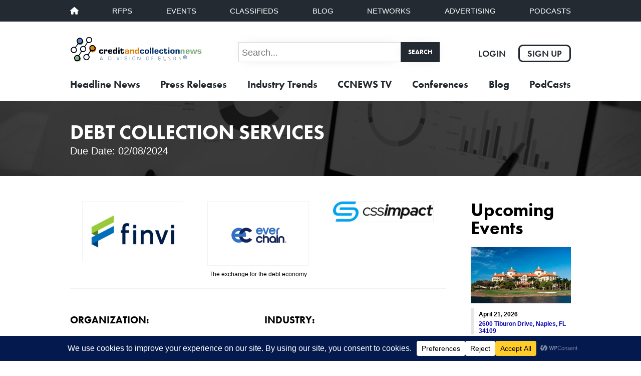

--- FILE ---
content_type: text/css
request_url: https://ccnews.b-cdn.net/wp-content/themes/ccnews3/style.css?v=4
body_size: 8289
content:
/*
	Theme Name: CCNEWS 3
	Theme URI: https://creditandcollectionnews.com
	Description: Custom theme made for Credit and Collection News
	Version: 1.0
	Author: Jonathan Limoanco (jonathan@bluenimbus.com)
	Author URI: https://bluenimbus.com
	Tags: HTML5, CSS3, Custom
*/

body, html {
    font-size: 18px; 
    line-height: 24px; 
    min-width: 1000px;  
    overflow-x: hidden; 
    font-family: 'Montserrat', sans-serif;
    margin: 0px; 
    padding: 0px; 
}
div.inside {
    width: 1000px; 
    margin-left: auto;
    margin-right: auto; 
}
a {
    text-decoration: none; 
}
h1, h2, h3, h4, h5, h6 {
    line-height: 100%; 
    font-family: futura-pt, sans-serif !important;
}
input, select, textarea {
    font-family: 'Montserrat', sans-serif;
}
h3.gsection_title {
    font-size: 30px;  
    padding-bottom: 15px; 
    margin-bottom: 10px; 
    text-transform: uppercase; 
}
img {
	max-width: 100%; 
}

/*------------------------------------*\
    Top
\*------------------------------------*/

#top {
    background-color: #232a31; 
}
#top div.inside {
    padding-top: 9px; 
    padding-bottom: 9px; 
}
#top ul li a {
    color: #fff; 
    text-transform: uppercase; 
    font-size: 15px; 
}
#top ul li a:hover {
    border-bottom: 1px solid rgba(255,255,255,1); 
}

#top ul {
    margin: 0px; 
    padding: 0px; 
    display: grid;
    grid-template-columns: repeat(8,auto); 
    justify-content: space-between;
}
#top li {
    list-style-type: none; 
    padding: 0px; 
    margin: 0px; 
}
#top ul li:first-child a:hover {
    border-bottom: none; 
    transform: scale(1.2); 
    display: inline-block; 
}

/*------------------------------------*\
    Dropdown
\*------------------------------------*/

#top ul ul{
	display: none;
	position: absolute;
	text-align: left;
	padding: 0px;
	z-index: 50000;
	margin-top: 0px;
	margin-right: 0px;
	color: #FFFFFF;
	margin-bottom: 0px;
	float: right;
	padding-top: 0px; 
    box-shadow: 0px 44px 68px -57px rgba(0,0,0,0.75);
}
#top ul ul li:first-child:hover {
    transform: scale(1.0); 
}
#top ul ul li:hover {
	display: block;
    transform: scale(1.0); 
}
#top ul li:hover ul{
	display: block;
}
#top ul li:hover ul li a{
	display: block;
}
#top li li{
	margin-bottom: 0px;
	list-style-position: inside;
	color: #FFF;
	display: block;
}
#top li li:first-child {

}
#top li li a {
	color: rgba(255,255,255,0.75) !important;
	background-position: left; 
	text-transform: uppercase !important; 
    padding-top: 5px !important; 
    padding-bottom: 5px !important; 
    padding-left: 20px; 
    padding-right: 20px; 
    display: block;
    width: auto; 
    background-color:#1d1e23;
    transform: scale(1.0);
    font-size: 14px !important; 
}
#top li li a:hover {
	color: #c5851f !important;
    border-bottom: none !important; 
    color: rgba(255,255,255,1) !important;
    transform: scale(1.0) !important; 
    text-decoration: underline;
    display: block !important; 
}
#top li li:last-child a {
	padding-bottom: 15px !important; 	
}
#top li li.current_page_item a {
	color: #c5851f !important;
    border-bottom: none !important; 
}
#top li.current_page_item li a {
    color: #fff !important;
    border-bottom: none !important; 
}
#top li.current_page_item li a:hover {
    color: #c5851f !important;
}
#top li li:first-child a {
    padding-top: 15px !important; 
}



/*------------------------------------*\
    Header
\*------------------------------------*/

#header div.inside {
    padding-top: 30px; 
    padding-bottom: 10px; 
    display: grid;
    grid-template-columns: repeat(3,auto); 
    justify-content: space-between;
    align-items: center; 
    column-gap: 50px; 
}
#header #logo a {
    display: block; 
}
#header #logo img {
    position: relative;
    top: -10px; 
}
#search {
    padding-top: 5px; 
}
#search input[type="search"] {
    min-width: 325px; 
    font-size: 18px; 
    line-height: 24px; 
    padding-top: 8px; 
    padding-bottom: 8px; 
    padding-left: 6px; 
    padding-bottom: 6px; 
    font-family: inherit; 
    border: 1px solid rgba(0,0,0,0.15); 
    box-shadow: 0px 0px 26px -10px rgba(0,0,0,0.15);
}
#search button {
    background-color: #232a31;
    box-shadow: 0px 0px 26px -10px rgba(0,0,0,0.15);
    border: none; 
    color: #fff;
    font-weight: 800; 
    cursor: pointer; 
    font-family: futura-pt; 
    text-transform: uppercase; 
    position: relative; 
    top: -3px; 
    left: -6px; 
}
#search button:hover {
    background-color: #d97d00; 
}
#account ul {
    display: grid;
    grid-template-columns: repeat(2,auto); 
    padding: 0px; 
    margin: 0px; 
    column-gap: 25px; 
    justify-content: space-between;
}
#account li {
    list-style-type: none; 
    padding: 0px; 
    margin: 0px; 
}
#account li a {
    text-transform: uppercase; 
    color: #232a31; 
    font-weight: 600; 
    font-family: futura-pt, sans-serif;
}
#account li:first-child a:hover {
    border-bottom: 3px solid #232a31;
}
#account li:last-child a {
    border: 3px solid #232a31;
    padding-left: 15px; 
    padding-right: 15px; 
    padding-top: 3px; 
    padding-bottom: 3px; 
    border-radius: 9px; 
}
#account li:last-child a:hover {
    background-color: #232a31;
    color: #fff; 
    border-bottom: 3px solid #232a31;
}

/*------------------------------------*\
    Nav
\*------------------------------------*/

#nav {
    position: relative;
    z-index: 5; 
}

#nav div.inside {
    padding-top: 6px; 
    padding-bottom: 20px; 
}
#nav div.inside ul {
    display: grid;
    grid-template-columns: repeat(7,auto); 
    margin: 0px; 
    padding:0px; 
    justify-content: space-between;
}
#nav div.inside li {
    list-style-type: none; 
    padding: 0px; 
    margin: 0px; 
}
#nav div.inside li a {
    text-transform: capitalize; 
    font-weight: 700; 
    color: #232a31;
    font-size: 20px; 
    font-family: futura-pt, sans-serif;
}
#nav div.inside li a:hover {
    border-bottom: 3px solid #232a31;
}

/*------------------------------------*\
    Hero
\*------------------------------------*/

#hero {
    display: grid;
    grid-template-columns: auto;
    grid-template-rows: auto auto; 
    align-items: flex-end; 
    position: relative;
    z-index: 0; 
}
#hero div.text {
    z-index: 5; 
    grid-column-start: 1; 
    grid-column-end: 2; 
    grid-row-start: 1; 
    grid-row-end: 2; 
}
#hero div.img {
    z-index: 1; 
    grid-column-start: 1; 
    grid-column-end: 2; 
    grid-row-start: 1; 
    grid-row-end: 2; 
    background-color: #000; 
}
#hero div.img img {
    width: 100%;
    height: auto; 
    opacity: 0.75; 
}
#hero div.text {
    width: 1000px; 
    margin-left: auto;
    margin-right: auto; 
    padding-bottom: 50px; 
    color: #fff; 
}
#hero div.text h1 {
    font-size: 50px; 
    margin-top: 0px; 
    margin-bottom: 9px; 
    width: 75%; 
}
#hero div.text p {
    font-size: 24px; 
    line-height: 32px; 
    margin-top: 9px; 
    width: 95%;
}
#hero div.text a {
    color: #fff; 
}
#hero div.text a:hover {
    border-bottom: 2px solid #fff; 
}
#hero div.text i {
    font-size: 18px; 
    margin-left: 5px; 
}

/*------------------------------------*\
    Pods
\*------------------------------------*/

#pods {
    background-color: #f7f7f7; 
}
#pods div.inside {
    padding-top: 15px; 
    padding-bottom: 0px; 
}
#pods ul {
    display: grid;
    grid-template-columns: repeat(3,auto); 
    justify-content: space-between;
    margin: 0px; 
    padding: 0px; 
    column-gap: 20px; 
}
#pods li {
    list-style-type: none; 
    margin: 0px; 
    padding: 0px; 
    display: grid;
    grid-template-columns: repeat(2,auto); 
    column-gap: 20px; 
    font-size: 14px; 
    line-height: 20px; 
    align-items: center; 
}
#pods li p {
    margin-top: 0px; 
    margin-bottom: 0px; 
}
#pods li strong {
    text-transform: uppercase;
    font-family: futura-pt, sans-serif;
}
#pods li strong a {
    color: #232a31;
}
#pods li strong a:hover {
    text-decoration: underline; 
}
#pods li p a {
    color: #000; 
}
#pods li p a:hover {
    text-decoration: underline; 
}

/*------------------------------------*\
    Content
\*------------------------------------*/

#content div.inside {
    display: grid;
    grid-template-columns: 75% 20%; 
    column-gap: 5%; 
    padding-top: 50px; 
    padding-bottom: 50px; 
}

#content div.inside div.right h3 {
    font-size: 36px; 
    line-height: 36px; 
    margin-top: 0px; 
    margin-bottom: 20px; 
}
#content div.inside div.right p {
    font-size: 14px; 
    line-height: 20px; 
}
#content div.inside div.right div.pt-cv-custom-fields {
    margin-top: 5px; 
}
#content div.inside div.right div.pt-cv-ctf-location {
    color: #0a08b1; 
}
#content div.inside div.right h4.pt-cv-title {
    font-weight: 900;
}
#content div.inside div.right .gfield_required {
    display: none !important; ; 
}
#content div.inside div.right input[type="text"] {
    border: none; 
}
#content div.inside div.right input[type="email"] {
    border: none; 
}
#content div.inside div.right input[type="submit"] {
    border: none; 
    background-color: #0c09b2; 
    color: #fff;
    cursor: pointer; 
    font-weight: 900; 
    padding-left: 15px; 
    padding-right: 15px; 
    padding-top: 6px; 
    padding-bottom: 6px; 
    font-size: 15px; 
}
#content div.inside div.right input[type="submit"]:hover {
    background-color: #d97d00; 
}
#content div.inside div.right div.pt-cv-ctf-list {
    border-left: 6px solid rgba(0,0,0,0.1); 
    padding-left: 10px; 
}
#content div.inside div.right div.newsletter { 
    background-color: #d3d3d3;
    color: #000; 
    padding-top: 15px; 
    padding-left: 15px; 
    padding-right: 15px; 
    padding-bottom: 15px; 
    margin-top: 30px; 
}
#content div.inside div.right div.newsletter h4 {
    margin-top: 15px; 
    margin-bottom: 25px; 
    font-size: 26px; 
    line-height: 26px; 
    
}
#content div.inside div.right div.newsletter p {
    font-size: 16px; 
    line-height: 24px; 
}
#content div.inside div.left div.ads {
    margin-bottom: 35px; 
}
#content div.inside div.insidecontent {
    font-size: 16px; 
    line-height: 24px; 
    padding-top: 1px; 
    padding-bottom: 0px; 
}

/*------------------------------------*\
    Ads
\*------------------------------------*/

#footer_ads {
    padding-bottom: 55px; 
}

#footer_ads div.inside {
    padding-top: 50px; 
    border-top: 1px solid rgba(0,0,0,0.05); 
    
}
#footer_ads div.inside ul li p {
    width: 75%;
    margin-left: auto;
    margin-right: auto; 
    font-size: 13px; 
    line-height: 18px; 
    margin-top: 3px; 
}
#footer_ads div.inside img {
    border: 1px solid rgba(0,0,0,0.05); 
    margin-bottom: 5px; 
    display: block; 
    margin-left: auto;
    margin-right: auto; 
    width: auto;
    height: auto; 
    max-width: 200px; 
}
#footer_ads div.inside a {
    display: block; 
    margin-bottom: 10px; 
}
#footer_ads div.inside div {
    font-size: 12px; 
    line-height: 15px; 
    text-align: center; 
    white-space: pre-wrap;
}
#footer_ads div.inside div.g {
    display: grid;
    grid-template-columns: repeat(4,1fr); 
    justify-content: space-evenly;
}





#footer_ads2 {
    padding-bottom: 55px; 
}

#footer_ads2 div.inside {
    padding-top: 50px; 
    border-top: 1px solid rgba(0,0,0,0.05); 
    
}
#footer_ads2 div.inside ul li p {
    width: 75%;
    margin-left: auto;
    margin-right: auto; 
    font-size: 13px; 
    line-height: 18px; 
    margin-top: 3px; 
}
#footer_ads2 div.inside img {
    border: 1px solid rgba(0,0,0,0.05); 
    margin-bottom: 5px; 
    display: block; 
    margin-left: auto;
    margin-right: auto; 
    width: auto;
    height: auto; 
    max-width: 200px; 
}
#footer_ads2 div.inside a {
    display: block; 
    margin-bottom: 10px; 
}
#footer_ads2 div.inside div {
    font-size: 12px; 
    line-height: 15px; 
    text-align: center; 
    white-space: pre-wrap;
}
#footer_ads2 div.inside div.g {
    display: grid;
    grid-template-columns: repeat(4,1fr); 
    justify-content: space-evenly;
}









#content div.ads {
    padding-bottom: 20px; 
    border-bottom: 1px solid rgba(0,0,0,0.05); 
}

#content div.ads img {
    border: 1px solid rgba(0,0,0,0.05); 
    margin-bottom: 5px; 
    display: block; 
    margin-left: auto;
    margin-right: auto; 
    width: auto;
    height: auto; 
    max-width: 200px; 
}
#content div.ads a {
    display: block; 
    margin-bottom: 10px; 
}
#content div.ads div {
    font-size: 12px; 
    line-height: 15px; 
    text-align: center; 
    white-space: pre-wrap;
}
#content div.ads div.g {
    display: grid;
    grid-template-columns: repeat(3,1fr); 
    justify-content: space-evenly;
}



#content div.fullads {
    padding-bottom: 20px; 
    border-bottom: 1px solid rgba(0,0,0,0.05); 
    margin-bottom: 20px; 
}

#content div.fullads img {
    border: 1px solid rgba(0,0,0,0.05); 
    margin-bottom: 5px; 
    display: block; 
    margin-left: auto;
    margin-right: auto; 
    width: auto;
    height: auto; 
    max-width: 200px; 
}
#content div.fullads a {
    display: block; 
    margin-bottom: 10px; 
}
#content div.fullads div {
    font-size: 12px; 
    line-height: 15px; 
    text-align: center; 
    white-space: pre-wrap;
}
#content div.fullads div.g {
    display: grid;
    grid-template-columns: repeat(4,1fr); 
    justify-content: space-evenly;
}


.sidebarads {

}

.sidebarads  img {
    border: 1px solid rgba(0,0,0,0.05); 
    margin-bottom: 5px; 
    display: block; 
    margin-left: auto;
    margin-right: auto; 
    width: auto;
    height: auto; 
    max-width: 200px; 
}
.sidebarads  a {
    display: block; 
    margin-bottom: 10px; 
}
.sidebarads  div {
    font-size: 12px; 
    line-height: 15px; 
    text-align: center; 
    white-space: pre-wrap;
}
.sidebarads div.g {
    padding-top: 50px; 
    text-align: center; 
}








/*------------------------------------*\
    Footer
\*------------------------------------*/

#footer {
    background-color: #000; 
    color: #fff; 
}
#footer div.inside {
    padding-top: 50px; 
    padding-bottom: 50px; 
}
#footer a {
    color: #fff;
    opacity: 0.75; 
}
#footer a:hover {
    opacity: 1; 
    text-decoration: underline;
}
#footer div.inside {
    grid-template-columns: repeat(5,auto); 
    display: grid;
    justify-content: space-between; 
}
#footer h6 {
    margin-top: 0px; 
    font-size: 24px;
    font-weight: 500; 
    margin-top: 0px; 
    margin-bottom: 25px; 
}
#footer div.inside ul {
    margin: 0px; 
    padding: 0px; 
}
#footer div.inside li {
    list-style-type: none; 
    margin: 0px; 
    padding-left: 0px; 
    padding-right: 0px; 
    padding-top: 6px; 
    padding-bottom: 6px; 
    font-size: 13px; 
    line-height: 18px; 
}

/*------------------------------------*\
    Bottom
\*------------------------------------*/

#bottom {
    background-color: #000; 
    color: #fff; 
}
#bottom a {
    color: #fff; 
    font-size: 13px; 
}

#bottom div.inside {
    padding-top: 9px; 
    padding-bottom: 9px; 
    border-top: 1px solid rgba(255,255,255,0.25);
    display: grid;
    grid-template-columns: repeat(2,auto); 
    font-size: 13px; 
    line-height: 24px; 
}
#bottom div.inside div.left {
    margin-top: 9px; 
    margin-bottom: 9px; 
}
#bottom div.inside div.right {
    margin-top: 9px; 
    margin-bottom: 9px; 
    text-align: right; 
}
#bottom div.inside p {
    margin: 0px; 
    opacity: 0.75; 
}

/*------------------------------------*\
    MISC
\*------------------------------------*/

::selection {
	background:#04A4CC;
	color:#FFF;
	text-shadow:none;
}
::-webkit-selection {
	background:#04A4CC;
	color:#FFF;
	text-shadow:none;
}
::-moz-selection {
	background:#04A4CC;
	color:#FFF;
	text-shadow:none;
}

/*------------------------------------*\
    WORDPRESS CORE
\*------------------------------------*/

.alignnone {
	margin:5px 20px 20px 0;
}
.aligncenter,
div.aligncenter {
	display:block;
	margin:5px auto 5px auto;
}
.alignright {
	float:right;
	margin:5px 0 20px 20px;
}
.alignleft {
	float:left;
	margin:5px 20px 20px 0;
}
a img.alignright {
	float:right;
	margin:5px 0 20px 20px;
}
a img.alignnone {
	margin:5px 20px 20px 0;
}
a img.alignleft {
	float:left;
	margin:5px 20px 20px 0;
}
a img.aligncenter {
	display:block;
	margin-left:auto;
	margin-right:auto;
}
.wp-caption {
	background:#FFF;
	border:1px solid #F0F0F0;
	max-width:96%;
	padding:5px 3px 10px;
	text-align:center;
}
.wp-caption.alignnone {
	margin:5px 20px 20px 0;
}
.wp-caption.alignleft {
	margin:5px 20px 20px 0;
}
.wp-caption.alignright {
	margin:5px 0 20px 20px;
}
.wp-caption img {
	border:0 none;
	height:auto;
	margin:0;
	max-width:98.5%;
	padding:0;
	width:auto;
}
.wp-caption .wp-caption-text,
.gallery-caption {
	font-size:11px;
	line-height:17px;
	margin:0;
	padding:0 4px 5px;
}
.sticky {

}
.bypostauthor {

}

/*------------------------------------*\
    PRINT
\*------------------------------------*/

@media print {
	* {
		background:transparent !important;
		color:#000 !important;
		box-shadow:none !important;
		text-shadow:none !important;
	}
	a,
	a:visited {
		text-decoration:underline;
	}
	a[href]:after {
		content:" (" attr(href) ")";
	}
	abbr[title]:after {
		content:" (" attr(title) ")";
	}
	.ir a:after,
	a[href^="javascript:"]:after,
	a[href^="#"]:after {
		content:"";
	}
	pre,blockquote {
		border:1px solid #999;
		page-break-inside:avoid;
	}
	thead {
		display:table-header-group;
	}
	tr,img {
		page-break-inside:avoid;
	}
	img {
		max-width:100% !important;
	}
	@page {
		margin:0.5cm;
	}
	p,
	h2,
	h3 {
		orphans:3;
		widows:3;
	}
	h2,
	h3 {
		page-break-after:avoid;
	}
}

/*------------------------------------*\
    Form Code
\*------------------------------------*/

div.insidecontent form input {
    border: 1px solid rgba(0,0,0,0.15); 
    font-family: inherit;
    font-size: 16px; 
    line-height: 24px; 
}
div.insidecontent form input[type="file"] {
    font-family: inherit;
    font-size: 16px; 
    line-height: 24px; 
    padding-left: 15px; 
    padding-right: 15px; 
    padding-top: 9px; 
    padding-bottom: 9px; 
}
div.insidecontent form select {
    border: 1px solid rgba(0,0,0,0.15); 
    font-family: inherit;
    font-size: 16px; 
    line-height: 24px; 
}
div.insidecontent form textarea {
    border: 1px solid rgba(0,0,0,0.15); 
    font-family: inherit;
    font-size: 16px; 
    line-height: 24px; 
}
div.insidecontent form input[type="submit"] {
    border: none; 
    cursor: pointer; 
    background-color: #232a31; 
    color: #fff;
    padding-left: 15px; 
    padding-right: 15px; 
    padding-top: 9px; 
    padding-bottom: 9px; 
    text-transform: uppercase; 
    font-family: futura-pt, sans-serif;
    font-weight: 500; 
    letter-spacing: 1px; 
}
div.insidecontent form input[type="submit"]:hover {
    background-color: #d97d00; 
}

/*------------------------------------*\
    Inside Hero: Standard
\*------------------------------------*/

#insidehero {
    display: grid;
    grid-template-columns: auto;
    grid-template-rows: 300px auto; 
    align-items: center; 
    max-height: 300px;
    overflow: hidden; 
}
#insidehero div.text {
    grid-column-start: 1; 
    grid-column-end: 2; 
    grid-row-start: 1; 
    grid-row-end: 2; 
    z-index: 5; 
    width: 1000px; 
    text-align: center; 
    margin-left: auto;
    margin-right: auto; 
}
#insidehero div.text h1 {
    text-transform: uppercase;
    letter-spacing: 2px; 
    color: #fff; 
    font-size: 50px; 
    line-height: 50px; 
    margin-top: 0px; 
    margin-bottom: 0px; 
}
#insidehero div.img {
    grid-column-start: 1; 
    grid-column-end: 2; 
    grid-row-start: 1; 
    grid-row-end: 2; 
    z-index: 1;
    background-color: #000; 
}
#insidehero div.img img {
    width: 100%;
    height: auto; 
    opacity: 0.35; 
    filter: grayscale(1);
    display: block;
}


/*------------------------------------*\
    Page Standard
\*------------------------------------*/

#content div.inside div.insidecontent h1 {
    margin-top: 0px; 
}
#content div.inside div.insidecontent a {
    color: #232a31;
    text-decoration: underline; 
}
#content div.inside div.insidecontent p {
    font-size: 16px; 
    line-height: 24px; 
}
#content div.inside div.insidecontent input.ginput_total  {
    border: none; 
    font-size: 30px; 
    font-weight: 700;
}

/*------------------------------------*\
    Page RFPs
\*------------------------------------*/

#content div.inside div.rfps div.pt-cv-ifield {
    border: 1px solid rgba(0,0,0,0.1) !important;
    margin-bottom: 30px; 
    background-color: #fff; 
    box-shadow: 0px 0px 20px 0px rgba(0,0,0,0.08);
}
#content div.inside div.rfps div.pt-cv-ifield h4 {
    padding-left: 15px; 
    padding-right: 15px; 
    padding-top: 15px; 
}
#content div.inside div.rfps div.pt-cv-meta-fields {
    padding-left: 15px; 
    padding-right: 15px; 
}
#content div.inside div.rfps div.pt-cv-content {
    padding-left: 15px; 
    padding-right: 15px; 
    padding-bottom: 15px; 
}
#content div.inside div.rfps div.pt-cv-content a.pt-cv-readmore {
    display: block !important; 
    margin-top: 5px;
    margin-bottom: 10px; 
}
#content div.inside div.rfps div.pt-cv-content-item {
    margin-top: 15px; 
}
#content div.inside div.rfps div.pt-cv-custom-fields {
    padding-left: 15px; 
    padding-right: 15px; 
}
#content div.inside div.rfps .pt-cv-custom-fields {
    display: block !important; 
    margin-top: 5px; 
}
#content div.inside div.rfps span.pt-cv-ctf-name {
    float: none; 
}
#content div.inside div.rfps hr {
    border-top: 1px solid rgba(0,0,0,0.05); 
    margin-left: 0;
    margin-right: auto; 
    margin-top: 25px; 
    margin-bottom: 25px; 
}
#content div.inside div.rfps a.specialbutton {
    background-color: #232a31; 
    color: #fff; 
    text-decoration: none; 
    text-transform: uppercase; 
    font-family: futura-pt, sans-serif;
    font-weight: 800; 
    padding-left: 20px; 
    padding-right: 20px;
    padding-top: 6px;
    padding-bottom: 6px; 
    font-size: 20px;
    display: inline-block; 
    letter-spacing: 0px; 
}
#content div.inside div.rfps a.specialbutton:hover {
    background-color: #d97d00; 
}

#insidehero.rfps {
    grid-template-rows: 150px 150px; 
    max-height: 150px; 
}
#insidehero.rfps div.text h1 {
    text-align: left; 
    font-size: 40px; 
    letter-spacing: 0px; 
}
#insidehero.rfps div.img img {
    opacity: 0.25; 
}
#insidehero.rfps p {
    text-align: left; 
    color: #fff; 

    font-size: 20px; 
    margin-top: 0px; 

}
#content div.inside div.singlerfp ul {
    display: grid;
    grid-template-columns: repeat(2,auto);
    padding: 0px; 
    margin: 0px; 
}
#content div.inside div.singlerfp li {
    list-style-type: none; 
    margin: 0px;
    padding: 0px; 
}
#content div.inside div.singlerfp li h2 {
    font-size: 20px ;
    text-transform: uppercase; 
    font-weight: 700; 
}
#content div.inside div.singlerfp li p {
    font-size: 16px; 
    margin-top: 0px; 
}
#content div.inside div.singlerfp hr {
    margin-top: 15px; 
    margin-bottom: 15px; 
    margin-left: 0px;
    margin-right: auto;
    border-left: none; 
    border-right: none; 
    border-bottom: none; 
    border-top: 1px solid rgba(0,0,0,0.10); 
}
#content div.inside div.singlerfp a.specialbutton {
    display: inline-block;
    margin-top: 15px;
    margin-left: auto;
    margin-right: auto;
    text-align: center;
    background-color: #232a31;
    color: #fff;
    text-decoration: none;
    padding-left: 25px;
    padding-right: 25px;
    padding-top: 6px;
    padding-bottom: 6px;
    font-size: 20px;
    font-family: futura-pt, sans-serif;
    text-transform: uppercase;
    font-weighT: 800;
    border-radius: 9px;
}
#content div.inside div.singlerfp a.specialbutton:hover {
    background-color: #d97d00; 
}

/*------------------------------------*\
    Page Blog Posts
\*------------------------------------*/

#insidehero.blogposts {
    display: grid;
    grid-template-columns: auto;
    grid-template-rows: auto auto;
    align-items: center;
    max-height: none;
    overflow: hidden;
}
#insidehero.blogposts div.img img {
    opacity: 0.7; 
}

#insidehero.blogposts span.date {
        color: #fff;
    text-transform: uppercase;
    font-size: 14px;
    line-height: 24px;
    letter-spacing: 1px;
    display: inline-block;
    padding-top: 3px;
    background-color: #d97d00;
    padding-bottom: 3px;
    padding-left: 15px;
    padding-right: 15px;
    margin-top: 9px;
    
}
#insidehero.blogposts div.text h1 {
    font-size: 40px;
    line-height: 44px;
    text-transform: capitalize;
    letter-spacing: 0px;
}
#content div.inside div.blogoverview div.pt-cv-ifield {
    border: 1px solid rgba(0,0,0,0.1) !important;
    margin-bottom: 30px; 
    background-color: #fff; 
    box-shadow: 0px 0px 20px 0px rgba(0,0,0,0.08);
}
#content div.inside div.blogoverview div.pt-cv-ifield h4 {
    padding-left: 15px; 
    padding-right: 15px; 
}
#content div.inside div.blogoverview div.pt-cv-meta-fields {
    padding-left: 15px; 
    padding-right: 15px; 
}
#content div.inside div.blogoverview div.pt-cv-content {
    padding-left: 15px; 
    padding-right: 15px; 
    padding-bottom: 15px; 
}
#content div.inside div.blogoverview div.pt-cv-content a.pt-cv-readmore {
    display: block !important; 
    margin-top: 5px;
    margin-bottom: 10px; 
}
#content div.inside div.blogoverview div.pt-cv-content-item {
    margin-top: 15px; 
}

/*------------------------------------*\
    Page: Contact Us
\*------------------------------------*/

#content div.inside div.contactus div.split {
    display: grid;
    grid-template-columns: repeat(2,auto);
    column-gap: 50px; 
    align-items: flex-start; 
    margin-bottom: 30px; 
}
#content div.inside div.contactus div.theform {
    border-top: 1px solid rgba(0,0,0,0.15); 
    padding-top: 45px; 
}

/*------------------------------------*\
    Headline News
\*------------------------------------*/

#headlineslider {
    background-color: #000; 
    max-height: 500px; 
    overflow: hidden; 
}
#headlineslider div.pt-cv-scrollable {
    margin-top: 0px !important; 
    margin-bottom: 0px !important; 
    padding: 0px !important; 
}
#headlineslider div.pt-cv-content-item {
    padding: 0px !important; 
}
#headlineslider .pt-cv-scrollable .cvp-responsive-image {
    margin-bottom: 0px !important; 
}

#headlineslider h4.pt-cv-title {
    width: 1000px; 
    margin-left: auto;
    margin-right: auto; 
}
#headlineslider div.pt-cv-meta-fields {
    width: 1000px; 
    margin-left: auto;
    margin-right: auto; 
}
#headlineslider div.pt-cv-content {
    width: 1000px; 
    margin-left: auto;
    margin-right: auto; 
}
#headlineslider .pt-cv-scrollable .pt-cv-cap-w-img {
    background-color: transparent !important; 
}
#headlineslider img.pt-cv-thumbnail {
    opacity: 0.7; 
}

/*------------------------------------*\
    Industry Trends
\*------------------------------------*/

#content div.inside div.trends iframe {
    border: none;
    width: 100%; 
    min-height: 900px; 
}
#insidehero.trends {
    grid-template-rows: 150px 150px; 
    max-height: 150px; 
}
#insidehero.trends div.text h1 {
    text-align: left; 
    font-size: 40px; 
    letter-spacing: 0px; 
}
#insidehero.trends div.img img {
    opacity: 0.25; 
}
#content div.inside div.trends a.specialbutton {
    display: inline-block; 
    margin-top: 15px; 
    margin-left: auto;
    margin-right: auto; 
    text-align: center; 
    background-color:#232a31; 
    color: #fff; 
    text-decoration: none; 
    padding-left: 35px; 
    padding-right: 35px; 
    padding-top: 6px; 
    padding-bottom: 6px; 
    font-size: 20px ;
    font-family: futura-pt, sans-serif;
    text-transform: uppercase;
    font-weighT: 800;
    border-radius: 9px; 
}
#content div.inside div.trends a.specialbutton:hover {
    background-color: #d97d00; 
}
#content div.inside div.trends hr {
    margin-top: 35px; 
    margin-bottom: 15px; 
    margin-left: 0px;
    margin-right: auto;
    border-left: none; 
    border-right: none; 
    border-bottom: none; 
    border-top: 1px solid rgba(0,0,0,0.10); 
}
#content div.inside div.trends div.pt-cv-ifield {
    border-bottom: 1px solid rgba(0,0,0,0.10); 
    padding-bottom: 10px; 
    padding-top: 15px; 
    background-color: #f1f1f1; 
    padding-left: 15px; 
    padding-right: 15px; 
}
#content div.inside div.trends a.pt-cv-readmore {
    font-weight: 800;
    text-decoration: underline !important; 
}

/*------------------------------------*\
    Press Release
\*------------------------------------*/

#content div.inside div.press iframe {
    border: none;
    width: 100%; 
    min-height: 900px; 
}
#insidehero.press {
    grid-template-rows: 150px 150px; 
    max-height: 150px; 
}
#insidehero.press div.text h1 {
    text-align: left; 
    font-size: 40px; 
    letter-spacing: 0px; 
    line-height: 40px; 
}
#insidehero.press div.img img {
    opacity: 0.25; 
}
#content div.inside div.press a.specialbutton {
    display: inline-block; 
    margin-top: 15px; 
    margin-left: auto;
    margin-right: auto; 
    text-align: center; 
    background-color:#232a31; 
    color: #fff; 
    text-decoration: none; 
    padding-left: 35px; 
    padding-right: 35px; 
    padding-top: 6px; 
    padding-bottom: 6px; 
    font-size: 20px ;
    font-family: futura-pt, sans-serif;
    text-transform: uppercase;
    font-weighT: 800;
    border-radius: 9px; 
}
#content div.inside div.press a.specialbutton:hover {
    background-color: #d97d00; 
}
#content div.inside div.press hr {
    margin-top: 35px; 
    margin-bottom: 15px; 
    margin-left: 0px;
    margin-right: auto;
    border-left: none; 
    border-right: none; 
    border-bottom: none; 
    border-top: 1px solid rgba(0,0,0,0.10); 
}
#content div.inside div.press div.pt-cv-ifield {
    border-bottom: 1px solid rgba(0,0,0,0.10); 
    padding-bottom: 10px; 
    padding-top: 15px; 
    background-color: #f1f1f1; 
    padding-left: 15px; 
    padding-right: 15px; 
}
#content div.inside div.press a.pt-cv-readmore {
    font-weight: 800;
    text-decoration: underline !important; 
}

/*------------------------------------*\
    Page Jobs
\*------------------------------------*/

#content div.inside div.jobs div.pt-cv-ifield {
    border: 1px solid rgba(0,0,0,0.1) !important;
    margin-bottom: 30px; 
    background-color: #fff; 
    box-shadow: 0px 0px 20px 0px rgba(0,0,0,0.08);
}
#content div.inside div.jobs div.pt-cv-ifield h4 {
    padding-left: 15px; 
    padding-right: 15px; 
    padding-top: 15px; 
}
#content div.inside div.jobs div.pt-cv-meta-fields {
    padding-left: 15px; 
    padding-right: 15px; 
}
#content div.inside div.jobs div.pt-cv-content {
    padding-left: 15px; 
    padding-right: 15px; 
    padding-bottom: 15px; 
}
#content div.inside div.jobs div.pt-cv-content a.pt-cv-readmore {
    display: block !important; 
    margin-top: 5px;
    margin-bottom: 10px; 
}
#content div.inside div.jobs div.pt-cv-content-item {
    margin-top: 15px; 
}
#content div.inside div.jobs div.pt-cv-custom-fields {
    padding-left: 15px; 
    padding-right: 15px; 
}
#content div.inside div.jobs .pt-cv-custom-fields {
    display: block !important; 
    margin-top: 5px; 
}
#content div.inside div.jobs span.pt-cv-ctf-name {
    float: none; 
}
#content div.inside div.jobs hr {
    border-top: 1px solid rgba(0,0,0,0.05); 
    margin-left: 0;
    margin-right: auto; 
    margin-top: 25px; 
    margin-bottom: 25px; 
}
#content div.inside div.jobs a.specialbutton {
    background-color: #232a31; 
    color: #fff; 
    text-decoration: none; 
    text-transform: uppercase; 
    font-family: futura-pt, sans-serif;
    font-weight: 800; 
    padding-left: 20px; 
    padding-right: 20px;
    padding-top: 6px;
    padding-bottom: 6px; 
    font-size: 20px;
    display: inline-block; 
    letter-spacing: 0px; 
}
#content div.inside div.jobs a.specialbutton:hover {
    background-color: #d97d00; 
}

#insidehero.jobs {
    grid-template-rows: 150px 150px; 
    max-height: 150px; 
}
#insidehero.jobs div.text h1 {
    text-align: left; 
    font-size: 40px; 
    letter-spacing: 0px; 
}
#insidehero.jobs div.img img {
    opacity: 0.25; 
}
#insidehero.jobs p {
    text-align: left; 
    color: #fff; 

    font-size: 20px; 
    margin-top: 0px; 

}
#content div.inside div.singlejobs ul.grid {
    display: grid;
    grid-template-columns: repeat(2,auto);
    grid-row-gap: 30px; 
    padding: 0px; 
    margin: 0px; 
}
#content div.inside div.singlejobs ul.grid li {
    list-style-type: none; 
    margin: 0px;
    padding: 0px; 
}
#content div.inside div.singlejobs ul.grid li h2 {
    font-size: 20px ;
    text-transform: uppercase; 
    font-weight: 700; 
}
#content div.inside div.singlejobs ul.grid li p {
    font-size: 24px; 
    margin-top: 0px; 
}
#content div.inside div.singlejobs hr {
    margin-top: 15px; 
    margin-bottom: 15px; 
    margin-left: 0px;
    margin-right: auto;
    border-left: none; 
    border-right: none; 
    border-bottom: none; 
    border-top: 1px solid rgba(0,0,0,0.10); 
}
#content div.inside div.singlejobs a.specialbutton {
    display: inline-block; 
    margin-top: 15px; 
    margin-left: auto;
    margin-right: auto; 
    text-align: center; 
    background-color:#232a31; 
    color: #fff; 
    text-decoration: none; 
    padding-left: 35px; 
    padding-right: 35px; 
    padding-top: 12px; 
    padding-bottom: 12px; 
    font-size: 30px ;
    font-family: futura-pt, sans-serif;
    text-transform: uppercase;
    font-weighT: 800;
    border-radius: 9px; 
}
#content div.inside div.singlejobs a.specialbutton:hover {
    background-color: #d97d00; 
}

/*------------------------------------*\
    Page Classifieds
\*------------------------------------*/

#content div.inside div.classifieds div.pt-cv-ifield {
    border: 1px solid rgba(0,0,0,0.1) !important;
    margin-bottom: 30px; 
    background-color: #fff; 
    box-shadow: 0px 0px 20px 0px rgba(0,0,0,0.08);
}
#content div.inside div.classifieds div.pt-cv-ifield h4 {
    padding-left: 15px;
    padding-right: 15px;
    padding-top: 5px;
    font-size: 25px;
    font-weight: 800;
    line-height: 25px;
    margin-bottom: 15px;
}
#content div.inside div.classifieds div.pt-cv-meta-fields {
    padding-left: 15px; 
    padding-right: 15px; 
        margin-bottom: 0px;
    margin-top: 15px;
}
#content div.inside div.classifieds div.pt-cv-content {
    padding-left: 15px; 
    padding-right: 15px; 
    padding-bottom: 15px; 
}
#content div.inside div.classifieds div.pt-cv-content a.pt-cv-readmore {
    display: block !important; 
    margin-top: 10px;
    margin-bottom: 10px; 
}
#content div.inside div.classifieds div.pt-cv-content-item {
    margin-top: 15px; 
}
#content div.inside div.classifieds div.pt-cv-custom-fields {
    padding-left: 15px; 
    padding-right: 15px; 
}
#content div.inside div.classifieds .pt-cv-custom-fields {
    display: block !important; 
    margin-top: 5px; 
}
#content div.inside div.classifieds span.pt-cv-ctf-name {
    float: none; 
}
#content div.inside div.classifieds hr {
    border-top: 1px solid rgba(0,0,0,0.05); 
    margin-left: 0;
    margin-right: auto; 
    margin-top: 25px; 
    margin-bottom: 25px; 
}
#content div.inside div.classifieds a.specialbutton {
    background-color: #232a31; 
    color: #fff; 
    text-decoration: none; 
    text-transform: uppercase; 
    font-family: futura-pt, sans-serif;
    font-weight: 800; 
    padding-left: 20px; 
    padding-right: 20px;
    padding-top: 6px;
    padding-bottom: 6px; 
    font-size: 20px;
    display: inline-block; 
    letter-spacing: 0px; 
}
#content div.inside div.classifieds a.specialbutton:hover {
    background-color: #d97d00; 
}

#insidehero.classifieds {
    grid-template-rows: 150px 150px; 
    max-height: 150px; 
}
#insidehero.classifieds div.text h1 {
    text-align: left; 
    font-size: 40px; 
    letter-spacing: 0px; 
}
#insidehero.classifieds div.img img {
    opacity: 0.25; 
}
#insidehero.classifieds p {
    text-align: left; 
    color: #fff; 

    font-size: 20px; 
    margin-top: 0px; 

}
#content div.inside div.singleclassifieds ul.grid {
    display: grid;
    grid-template-columns: repeat(2,auto);
    grid-row-gap: 30px; 
    padding: 0px; 
    margin: 0px; 
}
#content div.inside div.singleclassifieds ul.grid li {
    list-style-type: none; 
    margin: 0px;
    padding: 0px; 
}
#content div.inside div.singleclassifieds ul.grid li h2 {
    font-size: 20px ;
    text-transform: uppercase; 
    font-weight: 700; 
}
#content div.inside div.singleclassifieds ul.grid li p {
    font-size: 24px; 
    margin-top: 0px; 
}
#content div.inside div.singleclassifieds hr {
    margin-top: 15px; 
    margin-bottom: 15px; 
    margin-left: 0px;
    margin-right: auto;
    border-left: none; 
    border-right: none; 
    border-bottom: none; 
    border-top: 1px solid rgba(0,0,0,0.10); 
}
#content div.inside div.singleclassifieds a.specialbutton {
    display: inline-block; 
    margin-top: 15px; 
    margin-left: auto;
    margin-right: auto; 
    text-align: center; 
    background-color:#232a31; 
    color: #fff; 
    text-decoration: none; 
    padding-left: 35px; 
    padding-right: 35px; 
    padding-top: 12px; 
    padding-bottom: 12px; 
    font-size: 30px ;
    font-family: futura-pt, sans-serif;
    text-transform: uppercase;
    font-weighT: 800;
    border-radius: 9px; 
}
#content div.inside div.singleclassifieds a.specialbutton:hover {
    background-color: #d97d00; 
}
#content div.inside div.singleclassifieds ul.grid {
    display: grid;
    grid-template-columns: repeat(2,auto);
    grid-row-gap: 30px; 
    padding: 0px; 
    margin: 0px; 
}
#content div.inside div.singleclassifieds ul.grid li {
    list-style-type: none; 
    margin: 0px;
    padding: 0px; 
}
#content div.inside div.singleclassifieds ul.grid li h2 {
    font-size: 20px ;
    text-transform: uppercase; 
    font-weight: 700; 
}
#content div.inside div.singleclassifieds ul.grid li p {
    font-size: 24px; 
    margin-top: 0px; 
}

/*------------------------------------*\
    Page Consultants
\*------------------------------------*/

#content div.inside div.consultant div.pt-cv-ifield {
    border: 1px solid rgba(0,0,0,0.1) !important;
    margin-bottom: 30px; 
    background-color: #fff; 
    box-shadow: 0px 0px 20px 0px rgba(0,0,0,0.08);
}
#content div.inside div.consultant div.pt-cv-ifield h4 {
    padding-left: 15px; 
    padding-right: 15px; 
    padding-top: 15px; 
}
#content div.inside div.consultant div.pt-cv-meta-fields {
    padding-left: 15px; 
    padding-right: 15px; 
}
#content div.inside div.consultant div.pt-cv-content {
    padding-left: 15px; 
    padding-right: 15px; 
    padding-bottom: 15px; 
}
#content div.inside div.consultant div.pt-cv-content a.pt-cv-readmore {
    display: block !important; 
    margin-top: 5px;
    margin-bottom: 10px; 
}
#content div.inside div.consultant div.pt-cv-content-item {
    margin-top: 15px; 
}
#content div.inside div.consultant div.pt-cv-custom-fields {
    padding-left: 15px; 
    padding-right: 15px; 
}
#content div.inside div.consultant .pt-cv-custom-fields {
    display: block !important; 
    margin-top: 5px; 
}
#content div.inside div.consultant span.pt-cv-ctf-name {
    float: none; 
}
#content div.inside div.consultant hr {
    border-top: 1px solid rgba(0,0,0,0.05); 
    margin-left: 0;
    margin-right: auto; 
    margin-top: 25px; 
    margin-bottom: 25px; 
}
#content div.inside div.consultant a.specialbutton {
    background-color: #232a31; 
    color: #fff; 
    text-decoration: none; 
    text-transform: uppercase; 
    font-family: futura-pt, sans-serif;
    font-weight: 800; 
    padding-left: 20px; 
    padding-right: 20px;
    padding-top: 6px;
    padding-bottom: 6px; 
    font-size: 20px;
    display: inline-block; 
    letter-spacing: 0px; 
}
#content div.inside div.consultant a.specialbutton:hover {
    background-color: #d97d00; 
}

#insidehero.consultant {
    grid-template-rows: 150px 150px; 
    max-height: 150px; 
}
#insidehero.consultant div.text h1 {
    text-align: left; 
    font-size: 40px; 
    letter-spacing: 0px; 
}
#insidehero.consultant div.img img {
    opacity: 0.25; 
}
#insidehero.consultant p {
    text-align: left; 
    color: #fff; 

    font-size: 20px; 
    margin-top: 0px; 

}
#content div.inside div.singleconsultant ul {
    display: grid;
    grid-template-columns: repeat(2,auto);
    padding: 0px; 
    margin: 0px; 
}
#content div.inside div.consultant div.pt-cv-ctf-column {
    width: auto; 
}
#content div.inside div.singleconsultant li {
    list-style-type: none; 
    margin: 0px;
    padding: 0px; 
}
#content div.inside div.singleconsultant li h2 {
    font-size: 20px ;
    text-transform: uppercase; 
    font-weight: 700; 
}
#content div.inside div.singleconsultant li p {
    font-size: 24px; 
    margin-top: 0px; 
}
#content div.inside div.singleconsultant hr {
    margin-top: 15px; 
    margin-bottom: 15px; 
    margin-left: 0px;
    margin-right: auto;
    border-left: none; 
    border-right: none; 
    border-bottom: none; 
    border-top: 1px solid rgba(0,0,0,0.10); 
}
#content div.inside div.singleconsultant a.specialbutton {
    display: inline-block; 
    margin-top: 15px; 
    margin-left: auto;
    margin-right: auto; 
    text-align: center; 
    background-color:#232a31; 
    color: #fff; 
    text-decoration: none; 
    padding-left: 35px; 
    padding-right: 35px; 
    padding-top: 12px; 
    padding-bottom: 12px; 
    font-size: 30px ;
    font-family: futura-pt, sans-serif;
    text-transform: uppercase;
    font-weighT: 800;
    border-radius: 9px; 
}
#content div.inside div.singleconsultant a.specialbutton:hover {
    background-color: #d97d00; 
}
#content div.inside div.singleconsultant ul.grid {
    display: grid;
    grid-template-columns: repeat(2,auto);
    grid-row-gap: 30px; 
    padding: 0px; 
    margin: 0px; 
}
#content div.inside div.singleconsultant ul.grid li {
    list-style-type: none; 
    margin: 0px;
    padding: 0px; 
}
#content div.inside div.singleconsultant ul.grid li h2 {
    font-size: 20px ;
    text-transform: uppercase; 
    font-weight: 700; 
}
#content div.inside div.singleconsultant ul.grid li p {
    font-size: 24px; 
    margin-top: 0px; 
}
#content div.inside div.singleconsultant div.companylogo img {
    max-height: 150px; 
    max-width: 100%; 
    width: auto; 
}

/*------------------------------------*\
    Page Collection Agencies
\*------------------------------------*/

#content div.inside div.collection div.pt-cv-ifield {
    border: 1px solid rgba(0,0,0,0.1) !important;
    margin-bottom: 30px; 
    background-color: #fff; 
    box-shadow: 0px 0px 20px 0px rgba(0,0,0,0.08);
}
#content div.inside div.collection div.pt-cv-ifield h4 {
    padding-left: 15px; 
    padding-right: 15px; 
    padding-top: 15px; 
}
#content div.inside div.collection div.pt-cv-meta-fields {
    padding-left: 15px; 
    padding-right: 15px; 
}
#content div.inside div.collection div.pt-cv-content {
    padding-left: 15px; 
    padding-right: 15px; 
    padding-bottom: 15px; 
}
#content div.inside div.collection div.pt-cv-content a.pt-cv-readmore {
    display: block !important; 
    margin-top: 5px;
    margin-bottom: 10px; 
}
#content div.inside div.collection div.pt-cv-content-item {
    margin-top: 15px; 
}
#content div.inside div.collection div.pt-cv-custom-fields {
    padding-left: 15px; 
    padding-right: 15px; 
}
#content div.inside div.collection .pt-cv-custom-fields {
    display: block !important; 
    margin-top: 5px; 
}
#content div.inside div.collection span.pt-cv-ctf-name {
    float: none; 
}
#content div.inside div.collection hr {
    border-top: 1px solid rgba(0,0,0,0.05); 
    margin-left: 0;
    margin-right: auto; 
    margin-top: 25px; 
    margin-bottom: 25px; 
}
#content div.inside div.collection a.specialbutton {
    background-color: #232a31; 
    color: #fff; 
    text-decoration: none; 
    text-transform: uppercase; 
    font-family: futura-pt, sans-serif;
    font-weight: 800; 
    padding-left: 20px; 
    padding-right: 20px;
    padding-top: 6px;
    padding-bottom: 6px; 
    font-size: 20px;
    display: inline-block; 
    letter-spacing: 0px; 
}
#content div.inside div.collection a.specialbutton:hover {
    background-color: #d97d00; 
}

#insidehero.collection {
    grid-template-rows: 150px 150px; 
    max-height: 150px; 
}
#insidehero.collection div.text h1 {
    text-align: left; 
    font-size: 40px; 
    letter-spacing: 0px; 
}
#insidehero.collection div.img img {
    opacity: 0.25; 
}
#insidehero.collection p {
    text-align: left; 
    color: #fff; 

    font-size: 20px; 
    margin-top: 0px; 

}
#content div.inside div.collection div.pt-cv-ctf-column {
    width: auto; 
}
#content div.inside div.singlecollection li h2 {
    font-size: 20px ;
    text-transform: uppercase; 
    font-weight: 700; 
}
#content div.inside div.singlecollection li p {
    font-size: 24px; 
    margin-top: 0px; 
}
#content div.inside div.singlecollection hr {
    margin-top: 15px; 
    margin-bottom: 15px; 
    margin-left: 0px;
    margin-right: auto;
    border-left: none; 
    border-right: none; 
    border-bottom: none; 
    border-top: 1px solid rgba(0,0,0,0.10); 
}
#content div.inside div.singlecollection a.specialbutton {
    display: inline-block; 
    margin-top: 15px; 
    margin-left: auto;
    margin-right: auto; 
    text-align: center; 
    background-color:#232a31; 
    color: #fff; 
    text-decoration: none; 
    padding-left: 35px; 
    padding-right: 35px; 
    padding-top: 12px; 
    padding-bottom: 12px; 
    font-size: 30px ;
    font-family: futura-pt, sans-serif;
    text-transform: uppercase;
    font-weighT: 800;
    border-radius: 9px; 
}
#content div.inside div.singlecollection a.specialbutton:hover {
    background-color: #d97d00; 
}
#content div.inside div.singlecollection ul.grid {
    display: grid;
    grid-template-columns: repeat(2,auto);
    grid-row-gap: 30px; 
    padding: 0px; 
    margin: 0px; 
}
#content div.inside div.singlecollection ul.grid li {
    list-style-type: none; 
    margin: 0px;
    padding: 0px; 
}
#content div.inside div.singlecollection ul.grid li h2 {
    font-size: 20px ;
    text-transform: uppercase; 
    font-weight: 700; 
}
#content div.inside div.singlecollection ul.grid li p {
    font-size: 24px; 
    margin-top: 0px; 
}
#content div.inside div.singlecollection div.companylogo img {
    max-height: 150px; 
    max-width: 100%; 
    width: auto; 
}

/*------------------------------------*\
    Page Attorney
\*------------------------------------*/

#content div.inside div.attorney div.pt-cv-ifield {
    border: 1px solid rgba(0,0,0,0.1) !important;
    margin-bottom: 30px; 
    background-color: #fff; 
    box-shadow: 0px 0px 20px 0px rgba(0,0,0,0.08);
}
#content div.inside div.attorney div.pt-cv-ifield h4 {
    padding-left: 15px; 
    padding-right: 15px; 
    padding-top: 15px; 
}
#content div.inside div.attorney div.pt-cv-meta-fields {
    padding-left: 15px; 
    padding-right: 15px; 
}
#content div.inside div.attorney div.pt-cv-content {
    padding-left: 15px; 
    padding-right: 15px; 
    padding-bottom: 15px; 
}
#content div.inside div.attorney div.pt-cv-content a.pt-cv-readmore {
    display: block !important; 
    margin-top: 5px;
    margin-bottom: 10px; 
}
#content div.inside div.attorney div.pt-cv-content-item {
    margin-top: 15px; 
}
#content div.inside div.attorney div.pt-cv-custom-fields {
    padding-left: 15px; 
    padding-right: 15px; 
}
#content div.inside div.attorney .pt-cv-custom-fields {
    display: block !important; 
    margin-top: 5px; 
}
#content div.inside div.attorney span.pt-cv-ctf-name {
    float: none; 
}
#content div.inside div.attorney hr {
    border-top: 1px solid rgba(0,0,0,0.05); 
    margin-left: 0;
    margin-right: auto; 
    margin-top: 25px; 
    margin-bottom: 25px; 
}
#content div.inside div.attorney a.specialbutton {
    background-color: #232a31; 
    color: #fff; 
    text-decoration: none; 
    text-transform: uppercase; 
    font-family: futura-pt, sans-serif;
    font-weight: 800; 
    padding-left: 20px; 
    padding-right: 20px;
    padding-top: 6px;
    padding-bottom: 6px; 
    font-size: 20px;
    display: inline-block; 
    letter-spacing: 0px; 
}
#content div.inside div.attorney a.specialbutton:hover {
    background-color: #d97d00; 
}

#insidehero.attorney {
    grid-template-rows: 150px 150px; 
    max-height: 150px; 
}
#insidehero.attorney div.text h1 {
    text-align: left; 
    font-size: 40px; 
    letter-spacing: 0px; 
}
#insidehero.attorney div.img img {
    opacity: 0.25; 
}
#insidehero.attorney p {
    text-align: left; 
    color: #fff; 

    font-size: 20px; 
    margin-top: 0px; 

}
#content div.inside div.attorney div.pt-cv-ctf-column {
    width: auto; 
}
#content div.inside div.singleattorney li h2 {
    font-size: 20px ;
    text-transform: uppercase; 
    font-weight: 700; 
}
#content div.inside div.singleattorney li p {
    font-size: 24px; 
    margin-top: 0px; 
}
#content div.inside div.singleattorney hr {
    margin-top: 15px; 
    margin-bottom: 15px; 
    margin-left: 0px;
    margin-right: auto;
    border-left: none; 
    border-right: none; 
    border-bottom: none; 
    border-top: 1px solid rgba(0,0,0,0.10); 
}
#content div.inside div.singleattorney a.specialbutton {
    display: inline-block; 
    margin-top: 15px; 
    margin-left: auto;
    margin-right: auto; 
    text-align: center; 
    background-color:#232a31; 
    color: #fff; 
    text-decoration: none; 
    padding-left: 35px; 
    padding-right: 35px; 
    padding-top: 12px; 
    padding-bottom: 12px; 
    font-size: 30px ;
    font-family: futura-pt, sans-serif;
    text-transform: uppercase;
    font-weighT: 800;
    border-radius: 9px; 
}
#content div.inside div.singleattorney a.specialbutton:hover {
    background-color: #d97d00; 
}
#content div.inside div.singleattorney ul.grid {
    display: grid;
    grid-template-columns: repeat(2,auto);
    grid-row-gap: 30px; 
    padding: 0px; 
    margin: 0px; 
    justify-content: flex-start;
    column-gap: 75px;
}
#content div.inside div.singleattorney ul.grid li {
    list-style-type: none; 
    margin: 0px;
    padding: 0px; 
}
#content div.inside div.singleattorney ul.grid li h2 {
    font-size: 20px ;
    text-transform: uppercase; 
    font-weight: 700; 
}
#content div.inside div.singleattorney ul.grid li p {
    font-size: 24px; 
    margin-top: 0px; 
}
#content div.inside div.singleattorney div.companylogo img {
    max-height: 150px; 
    max-width: 100%; 
    width: auto; 
}
#content div.inside div.attorney div.cvp-live-filter {
    display: none; 
}

/*------------------------------------*\
    Debt Sales
\*------------------------------------*/

#content div.inside div.debtsales div.pt-cv-ifield {
    border: 1px solid rgba(0,0,0,0.1) !important;
    margin-bottom: 30px; 
    background-color: #fff; 
    box-shadow: 0px 0px 20px 0px rgba(0,0,0,0.08);
}
#content div.inside div.debtsales div.pt-cv-ifield h4 {
    padding-left: 15px; 
    padding-right: 15px; 
    padding-top: 15px; 
}
#content div.inside div.debtsales div.pt-cv-meta-fields {
    padding-left: 15px; 
    padding-right: 15px; 
}
#content div.inside div.debtsales div.pt-cv-content {
    padding-left: 15px; 
    padding-right: 15px; 
    padding-bottom: 15px; 
}
#content div.inside div.debtsales div.pt-cv-content a.pt-cv-readmore {
    display: block !important; 
    margin-top: 5px;
    margin-bottom: 10px; 
}
#content div.inside div.debtsales div.pt-cv-content-item {
    margin-top: 15px; 
}
#content div.inside div.debtsales div.pt-cv-custom-fields {
    padding-left: 15px; 
    padding-right: 15px; 
}
#content div.inside div.debtsales .pt-cv-custom-fields {
    display: block !important; 
    margin-top: 5px; 
}
#content div.inside div.debtsales span.pt-cv-ctf-name {
    float: none; 
}
#content div.inside div.debtsales hr {
    border-top: 1px solid rgba(0,0,0,0.05); 
    margin-left: 0;
    margin-right: auto; 
    margin-top: 25px; 
    margin-bottom: 25px; 
}
#content div.inside div.debtsales a.specialbutton {
    background-color: #232a31; 
    color: #fff; 
    text-decoration: none; 
    text-transform: uppercase; 
    font-family: futura-pt, sans-serif;
    font-weight: 800; 
    padding-left: 20px; 
    padding-right: 20px;
    padding-top: 6px;
    padding-bottom: 6px; 
    font-size: 20px;
    display: inline-block; 
    letter-spacing: 0px; 
}
#content div.inside div.debtsales a.specialbutton:hover {
    background-color: #d97d00; 
}

#insidehero.debtsales {
    grid-template-rows: 150px 150px; 
    max-height: 150px; 
}
#insidehero.debtsales div.text h1 {
    text-align: left; 
    font-size: 40px; 
    letter-spacing: 0px; 
}
#insidehero.debtsales div.img img {
    opacity: 0.25; 
}
#insidehero.debtsales p {
    text-align: left; 
    color: #fff; 

    font-size: 20px; 
    margin-top: 0px; 

}
#content div.inside div.debtsales div.pt-cv-ctf-column {
    width: auto; 
}
#content div.inside div.singledebtsales li h2 {
    font-size: 20px ;
    text-transform: uppercase; 
    font-weight: 700; 
}
#content div.inside div.singledebtsales li p {
    font-size: 24px; 
    margin-top: 0px; 
}
#content div.inside div.singledebtsales hr {
    margin-top: 15px; 
    margin-bottom: 15px; 
    margin-left: 0px;
    margin-right: auto;
    border-left: none; 
    border-right: none; 
    border-bottom: none; 
    border-top: 1px solid rgba(0,0,0,0.10); 
}
#content div.inside div.singledebtsales a.specialbutton {
    display: inline-block; 
    margin-top: 15px; 
    margin-left: auto;
    margin-right: auto; 
    text-align: center; 
    background-color:#232a31; 
    color: #fff; 
    text-decoration: none; 
    padding-left: 35px; 
    padding-right: 35px; 
    padding-top: 12px; 
    padding-bottom: 12px; 
    font-size: 30px ;
    font-family: futura-pt, sans-serif;
    text-transform: uppercase;
    font-weighT: 800;
    border-radius: 9px; 
}
#content div.inside div.singledebtsales a.specialbutton:hover {
    background-color: #d97d00; 
}
#content div.inside div.singledebtsales ul.grid {
    display: grid;
    grid-template-columns: repeat(3,auto);
    grid-row-gap: 30px; 
    padding: 0px; 
    margin: 0px; 
    justify-content: flex-start; 
    column-gap: 100px; 
}
#content div.inside div.singledebtsales ul.grid li {
    list-style-type: none; 
    margin: 0px;
    padding: 0px; 
}
#content div.inside div.singledebtsales ul.grid li h2 {
    font-size: 20px ;
    text-transform: uppercase; 
    font-weight: 700; 
}
#content div.inside div.singledebtsales ul.grid li p {
    font-size: 24px; 
    margin-top: 0px; 
}
#content div.inside div.singledebtsales div.companylogo img {
    max-height: 150px; 
    max-width: 100%; 
    width: auto; 
}
#content div.inside div.singledebtsales div.contactinfo {
    background-color: rgba(0,0,0,0.05); 
    padding-left: 15px; 
    padding-right: 15px; 
    padding-top: 35px; 
    padding-bottom: 35px; 
}

/*------------------------------------*\
    Single Standard
\*------------------------------------*/

#headlineheader {
    width: 1000px; 
    margin-left: auto;
    margin-right: auto; 
    border-bottom: 1px solid rgba(0,0,0,0.15); 
    padding-bottom: 15px; 
    margin-bottom: 0px; 
    margin-top: 55px; 
}

#content div.inside div.singlestandard img {
    max-width: 100%; 
    height: auto; 
}
#headlineheader span.date {
    display: block; 
    margin-bottom: 5px; 
}
#content div.inside div.left p:first-child {
    margin-top: 0px; 
}
#insidehero p {
    margin-bottom: 0px; 
}

/*------------------------------------*\
    Conference
\*------------------------------------*/

#eventheader {
    width: 1000px; 
    margin-left: auto; 
    margin-right: auto; 
    display: grid;
    grid-template-columns: auto; 
    grid-template-rows: auto auto; 
    align-items: center; 
}
#eventheader div.text {
    grid-column-start: 1;
    grid-column-end: 2; 
    grid-row-start: 1; 
    grid-row-end: 2; 
    z-index: 5; 
    text-align: center; 
}
#eventheader div.text h1 {
    color: #fff;
    font-size: 60px; 
    line-height: 60px; 
    margin-bottom: 15px; 
}
#eventheader div.img {
    grid-column-start: 1;
    grid-column-end: 2; 
    grid-row-start: 1; 
    grid-row-end: 2; 
    z-index: 1; 
    background-color: #000; 
}
#eventheader div.img img {
    width: 100%; 
    height: auto; 
    display: block; 
    opacity: 0.5; 
}
#content div.conference {
    display: block; 
}
#content div.conference div.split {
    display: grid;
    grid-template-columns: 65% auto; 
    column-gap: 50px; 
    align-items: flex-start; 
}
#content div.conference div.split div.left p {
    font-size: 18px; 
    line-height: 26px; 
}
#content div.conference div.split div.left blockquote {
    padding: 0px; 
    margin: 0px; 
    border-left: 15px solid rgba(0,0,0,0.10); 
    padding-left: 20px ;
}
#content div.conference div.split div.left blockquote p {
    line-height: 40px; 
    font-size: 40px; 
    font-weight: 500; 
    font-family: futura-pt; 
    color: #d97d00; 
}
#content div.conference div.split div.right {
    background-color: rgba(0,0,0,0.15); 
    padding-left: 25px; 
    padding-right: 25px; 
    padding-top: 20px; 
    padding-bottom: 20px; 
}
#content div.conference div.split div.right p {
    font-size: 14px; 
    line-height: 20px; 
}
#content div.conference div.location h2 {
    text-align: center; 
    text-transform: uppercase; 
    letter-spacing: 2px; 
    font-size: 28px; 
    margin-top: 50px; 
}
#content div.conference div.location hr {
    border-top: 5px solid rgba(0,0,0,0.10); 
    width: 75px; 
    margin-left: auto;
    margin-right: auto;
    border-left: none; 
    border-right: none; 
    border-bottom: none; 
    margin-bottom: 50px; 
}
#content div.conference div.location iframe {
    width: 100%;
    height: 500px;
}
#content div.conference div.split2 {
    display: grid;
    grid-template-columns: repeat(2, 1fr); 
    align-items: flex-start; 
}
#content div.conference div.split2 div.left {
    padding-left: 15px; 
    padding-right: 15px; 
}
#content div.conference div.split2 div.left p {
    font-size: 13px; 
    line-height:20px; 
}
#content div.conference div.split2 div.right {
    font-size: 14px; 
    line-height:22px; 
    padding-left: 15px; 
    padding-right: 15px; 
}
#content div.conference div.split2 div.left h2 {
    text-align: center; 
    text-transform: uppercase; 
    letter-spacing: 2px; 
    font-size: 28px; 
    margin-top: 50px; 
}
#content div.conference div.split2 div.left hr {
    border-top: 5px solid rgba(0,0,0,0.10); 
    width: 75px; 
    margin-left: auto;
    margin-right: auto;
    border-left: none; 
    border-right: none; 
    border-bottom: none; 
    margin-bottom: 50px; 
}
#content div.conference div.split2 div.right h2 {
    text-align: center; 
    text-transform: uppercase; 
    letter-spacing: 2px; 
    font-size: 28px; 
    margin-top: 50px; 
}
#content div.conference div.split2 div.right hr {
    border-top: 5px solid rgba(0,0,0,0.10); 
    width: 75px; 
    margin-left: auto;
    margin-right: auto;
    border-left: none; 
    border-right: none; 
    border-bottom: none; 
    margin-bottom: 50px; 
}
#content div.conference div.split2 div.right ul {
    column-count: 2; 
    column-gap: 75px; 
}
#content div.conference div.split2 div.right li {
    list-style-type: square; 
    padding-top: 6px; 
    padding-bottom: 6px; 
}
#content div.conference div.golf h2 {
    text-align: center; 
    text-transform: uppercase; 
    letter-spacing: 2px; 
    font-size: 28px; 
    margin-top: 50px; 
}
#content div.conference div.golf hr {
    border-top: 5px solid rgba(0,0,0,0.10); 
    width: 75px; 
    margin-left: auto;
    margin-right: auto;
    border-left: none; 
    border-right: none; 
    border-bottom: none; 
    margin-bottom: 50px; 
}
#content div.conference div.golf div.text {
    background-color: #f6f6f6; 
    padding-left: 50px; 
    padding-right: 50px; 
    padding-top: 40px; 
    padding-bottom: 30px; 
}
#content div.conference div.golf div.text p {
    font-size: 13px; 
    line-height: 20px; 
}
#content div.conference div.golf div.text img {
    width: 100%;
    height: auto; 
}

#content div.conference div.agenda h2 {
    text-align: center; 
    text-transform: uppercase; 
    letter-spacing: 2px; 
    font-size: 28px; 
    margin-top: 50px; 
}
#content div.conference div.agenda hr {
    border-top: 5px solid rgba(0,0,0,0.10); 
    width: 75px; 
    margin-left: auto;
    margin-right: auto;
    border-left: none; 
    border-right: none; 
    border-bottom: none; 
    margin-bottom: 50px; 
}
#content div.conference div.agenda table {
    width: 100%; 
}
#content div.conference div.agenda td {
    width: auto; 
    padding-left: 15px; 
    padding-right: 15px; 
    align-items: flex-start; 
    font-size: 12px; 
    line-height: 20px; 
    padding-top: 9px; 
}
#content div.conference div.agenda td {
    border-bottom: 1px solid rgba(0,0,0,0.10); 
}
#content div.conference div.agenda tr:last-child td {
    border: none; 
}
#content div.conference div.agenda table {
    border: 1px solid rgba(0,0,0,0.10); 
}
#content div.conference div.agenda tr:nth-child(odd) {
    background-color: #f6f6f6; 
}
#content div.conference div.agenda th {
    text-transform: uppercase; 
    font-size: 14px; 
    font-weight: 800; 
    padding-top: 15px; 
    padding-bottom: 15px; 
    font-family: futura-pt; 
}
#content div.conference div.agenda td:nth-child(2) {
    white-space: nowrap; 
}
#content div.conference div.speakers h2 {
    text-align: center; 
    text-transform: uppercase; 
    letter-spacing: 2px; 
    font-size: 28px; 
    margin-top: 60px; 
}
#content div.conference div.speakers hr {
    border-top: 5px solid rgba(0,0,0,0.10); 
    width: 75px; 
    margin-left: auto;
    margin-right: auto;
    border-left: none; 
    border-right: none; 
    border-bottom: none; 
    margin-bottom: 50px; 
}
#content div.conference div.speakers ul {
    display: grid;
    grid-template-columns: repeat(1,1fr); 
    align-items: flex-start; 
    justify-content: space-between; 
    padding: 0px; 
    margin: 0px; 
    grid-row-gap: 50px ;
}
#content div.conference div.speakers li {
    list-style-type: none; 
    margin: 0px; 
    padding: 0px; 
    text-align: center; 
}
#content div.conference div.speakers li img {
    width: 100px; 
    height: 100px;
    border-radius: 50%; 
    display: block; 
    margin-left: auto;
    margin-right: auto; 
    margin-bottom: 30px; 
}
#content div.conference div.speakers li strong {
    display: block; 
    font-size: 18px; 
    font-family: futura-pt; 
    text-transform: uppercase; 
}
#content div.conference div.split3 div.left div.speakers li p {
    font-size: 12px; 
    line-height: 14px; 
    margin-top: 0px; 
    width: 75%; 
    margin-left: auto;
    margin-right: auto; 
}


#content div.conference div.sponsors h2 {
    text-align: center; 
    text-transform: uppercase; 
    letter-spacing: 2px; 
    font-size: 28px; 
    margin-top: 50px; 
}
#content div.conference div.sponsors hr {
    border-top: 5px solid rgba(0,0,0,0.10); 
    width: 75px; 
    margin-left: auto;
    margin-right: auto;
    border-left: none; 
    border-right: none; 
    border-bottom: none; 
    margin-bottom: 50px; 
}
#content div.conference div.sponsors ul {
    display: grid;
    grid-template-columns: repeat(1,1fr); 
    align-items: flex-start; 
    justify-content: space-between; 
    padding: 0px; 
    margin: 0px; 
}
#content div.conference div.sponsors li {
    list-style-type: none; 
    margin: 0px; 
    padding: 0px; 
    text-align: center; 
}
#content div.conference div.sponsors li img {
    width: 100px; 
    height: 100px;
    border-radius: 50%; 
    display: block; 
    margin-left: auto;
    margin-right: auto; 
    margin-bottom: 30px; 
}
#content div.conference div.sponsors li strong {
    display: block; 
    font-size: 18px; 
    font-family: futura-pt; 
    text-transform: uppercase; 
}
#content div.conference div.sponsors li p {
    font-size: 12px; 
    line-height: 15px; 
    margin-top: 0px; 
    width: 75%; 
    margin-left: auto;
    margin-right: auto; 
}
#content div.conference div.register h2 {
    text-transform: uppercase; 
    letter-spacing: 2px; 
    font-size: 28px; 
    margin-top: 50px; 
}
#content div.conference div.register hr {
    border-top: 5px solid rgba(0,0,0,0.10); 
    width: 75px; 
    margin-left: 0px;
    margin-right: auto;
    border-left: none; 
    border-right: none; 
    border-bottom: none; 
    margin-bottom: 50px; 
}
#content div.conference div.register {
    background-color: rgba(0,0,0,0.10); 
    padding-left: 25px; 
    padding-right: 25px; 
    padding-top: 9px; 
    padding-bottom: 9px; 
}
#content div.conference div.register input {
    border: 1px solid rgba(0,0,0,0.15); 
}
#content div.conference div.register input[type="text"] {
    border: 1px solid rgba(0,0,0,0.15); 
}
#content div.conference div.register input.ginput_total {
    border: none; 
}
#content div.conference div.split3 {
    display: grid;
    grid-template-columns: 25% 75%;  
    align-items: flex-start; 
    margin-top: 60px; 
}

/*------------------------------------*\
    Events Page
\*------------------------------------*/

a.fc-day-grid-event:hover {
	color: #fff !important;
}

#content div.fullpage {
    display: block; 
}

/*------------------------------------*\
    Consortium
\*------------------------------------*/

#content div.conference div.split4 {
    display: grid;
    grid-template-columns: 40% 50%;  
    align-items: flex-start; 
    justify-content: space-between; 
}
#content div.conference div.split4 div.location h2 {
    text-align: center;
    text-transform: uppercase;
    letter-spacing: 2px;
    font-size: 28px;
    margin-top: 15px;
}
#content div.conference div.split4 div.left p {
    font-size: 15px;
    line-height: 20px;
}
#content div.conference div.registerconsortium {
    margin-top: 50px; 
}
#content div.conference div.consortiumtext {
    text-align: center; 
}
#content div.conference div.registerconsortium h2 {
    text-align: center; 
}
#content div.conference div.registerconsortium hr {
    margin-left: auto; 
}

/*------------------------------------*\
    Account Pages
\*------------------------------------*/

#content div.div_text legend {
    font-family: futura-pt; 
    text-transform: uppercase; 
    display: block; 
    margin-bottom: 20px; 
}
#content div.div_text label {
    margin-bottom: 10px; 
}
#content #wpmem_login fieldset {
    margin: 0px !important; 
}
#content #wpmem_login, #wpmem_msg, #wpmem_reg, .wpmem_msg {
    width: 100% !important; 
}
#content div.div_text input {
    padding-left: 15px !important; 
    padding-right: 15px !important; 
    padding-top: 9px !important; 
    padding-bottom: 9px !important; 
    width: auto !important; 
}
#content div.div_text input[type="text"] {
    min-width: 50%; 
}
#content div.div_text input[type="password"] {
    min-width: 50%; 
}
#content div.div_text input[type="email"] {
    min-width: 50%; 
}
#content  #wpmem_login .button_div, #wpmem_reg .button_div {
    text-align: left !important;
}
#content #wpmem_login .link-text {
    text-align: left !important; 
}
#content div.div_text input[type="submit"] {
    display: block !important; 
    margin-top: 15px; 
    margin-bottom: 15px; 
}

/*------------------------------------*\
    Search Results
\*------------------------------------*/

.moss-list .moss-result ul li.result .moss-result-thumbnail  {
    display: none; 
}
.moss-result .read-more {
    font-size: 14px;
    color: #fff !important;
    background-color: #232a31;
    padding-left: 15px;
    padding-right: 15px;
    padding-top: 9px;
    padding-bottom: 9px;
    line-height: 30px;
    font-weight: 800;
    font-family: 'futura-pt';
    text-transform: uppercase;
}

/*------------------------------------*\
    Responsive Code
\*------------------------------------*/

@media all and (max-width: 999px) {
    .sfm-label-metro {
        display: block !important;
        z-index: 10000;
        position: absolute !important;
        top: 0 !important;
        right: 0 !important;
    }

    #sfm-sidebar {
        display: block !important;
        z-index: 10000;
        position: absolute !important;
        top: 0 !important;
        right: 0 !important;
    }

    #sfm-sidebar .sfm-menu li > a:before {
        background: rgba(247, 148, 29, 1) !important;
    }
    div.inside {
        width: 90%;
        margin-left: auto;
        margin-right: auto; 
    }
    body, html {
        width: 100%;
        min-width: 10px; 
    }
    #content div.inside {
        display: block; 
    }
    #content div.ads div.g {
        grid-template-columns: auto; 
        grid-row-gap: 50px; 
    }
    #footer_ads div.inside div.g {
        grid-template-columns: auto; 
        grid-row-gap: 50px; 
    }
    #footer {
        display: none; 
    }
    #bottom div.inside {
        grid-template-columns: auto; 
        text-align: center; 
    }
    #bottom div.inside div.right {
        text-align: center; 
        margin: 0px; 
    }
    #bottom div.inside div.right p {
        margin: 0px; 
    }
    #bottom div.inside div.left {
        margin: 0px; 
    }
    #top {
        display: none; 
    }
    #header div.inside {
        grid-template-columns: auto; 
    }
    #header #account {
        display: none; 
    }
    #nav {
        display: none; 
    }
    #search input[type="search"] {
        min-width: 200px; 
        width: 200px; 
    }
    #search button {
        width: 100px;
    }
    #insidehero {
        max-height: 150px; 
        grid-template-rows: 150px 150px; 
    }
    #insidehero div.text {
        width: 90%;
        margin-left: auto;
        margin-right: auto; 
    }
    #insidehero div.text h1 {
        font-size: 30px; 
        line-height: 30px; 
    }
    #insidehero div.img img {
        width: 150%; 
        position: relative;
        display: inline-block;
        left: 50%;
        transform: translate(-50%);
        object-fit: cover;
        object-position: center; 
    }
    #content div.inside div.contactus div.split {
        display: block; 
    }
    #sidebar {
        display: none; 
    }
    #insidehero.blogposts div.img img {
        display: block; 
    }
    #insidehero.rfps div.text h1 {
        font-size: 30px; 
        line-height: 30px; 
    }
    #insidehero.rfps p {
        font-size: 16px; 
    }
    #content div.inside div.singlerfp a.specialbutton {
        font-size: 20px; 
        line-height: 20px; 
    }
    #content div.inside div.singlerfp ul {
        display: block; 
    }
    .pt-cv-href-thumbnail iframe {
        width: 100%;
        height: 200px; 
    }
    #headlineheader {
        width: 90%; 
        margin-left: auto;
        margin-right: auto; 
    }
    #headlineheader h1 {
        font-size: 30px; 
        line-height: 30px; 
    }
    #content div.inside div.trends iframe {
        width: 100%;
        border: 1px solid rgba(0,0,0,0.15); 
    }
    #pt-cv-view-6a2cf9ahlr .cvp-responsive-image[style*="background-image"] {
        width: 100% !important; 
        display: block !important; 
        height: 200px !important; 
    }
    #headlineslider h4.pt-cv-title {
        width: 90%; 
    }
    #headlineslider div.pt-cv-content {
        width: 90%; 
        display: none; 
    }
    #headlineslider div.pt-cv-meta-fields {
        width: 90%; 
    }
    #content div.conference div.split3 {
        display: block; 
    }
    #content div.conference div.split3 div.left {
        padding-bottom: 50px; 
    }
    #content div.conference div.golf div.text {
        padding-left: 15px; 
        padding-right: 15px; 
        padding-top: 9px; 
        padding-bottom: 9px; 
    }
    #content div.conference div.split2 {
        display: block; 
    }
    #content div.conference div.split2 div.right ul {
        padding-left: 18px; 
    }
    #content div.conference div.split {
        display: block; 
    }
    #content div.fullads div.g {
        grid-template-columns: auto; 
        grid-row-gap: 50px; 
        padding-bottom: 50px; 
    }
    #content div.conference div.agenda table {
        display: block;
        overflow-x: auto;
        white-space: nowrap;
    }
    #content div.conference div.agenda table tbody {
        display: table;
        width: 100%;
    }
    #content div.conference div.agenda table thead {
        display: table;
        width: 100%;
    }
    #eventheader {
        width: 100%; 
    }
    #eventheader div.text h1 {
        font-size: 25px; 
        line-height: 25px; 
    }
    #content div.inside div.singleclassifieds ul.grid {
        grid-template-columns: auto;
        grid-row-gap: 15px; 
    }
    #content div.inside div.singlejobs ul.grid {
        grid-template-columns: auto;
        grid-row-gap: 15px; 
    }
    #content div.inside div.singledebtsales ul.grid {
        grid-template-columns: auto;
        grid-row-gap: 15px; 
    }
    #content div.inside div.singleattorney ul.grid {
        grid-template-columns: auto;
        grid-row-gap: 15px; 
    }
    #content div.inside div.singlecollection ul.grid {
        grid-template-columns: auto;
        grid-row-gap: 15px; 
    }
    #content div.inside div.singleconsultant ul.grid {
        grid-template-columns: auto;
        grid-row-gap: 15px; 
    }
    #content div.inside div.right {
        display: none; 
    }
    #pods div.inside {
        padding-top: 30px; 
        padding-bottom: 5px; 
    }
}

#sfm-sidebar {
    display: none;
}

.sfm-label-metro {
    display: none;
}

--- FILE ---
content_type: text/javascript
request_url: https://www.creditandcollectionnews.com/wp-content/plugins/latest-post-shortcode/assets/js/custom-pagination.js?ver=7.3
body_size: 1503
content:
(function ($) {
    window.LPS_check_ajax_pagination = {
        config: {},
        init: function () {
            LPS_check_ajax_pagination.initEvents();
        },
        initEvents: function () {
            LPS_check_ajax_pagination.sectionsSetup();
        },
        sectionsSetup: function () {
            $('ul.pages.latest-post-selection').each(function () {
                var $parent = $(this).parent();
                var $maybe_ajax = $parent.find('.ajax_pagination'); 
                if (typeof $maybe_ajax === 'object' && $maybe_ajax.length) {
                    $(this).find('li>a').on('click', function (e) {
                        e.preventDefault();
                        LPS_check_ajax_pagination.lpsNavigate(
                            $parent,
                            $(this).data('page'),
                            $parent.data('args')
                        );
                    });
                }
            });
        },
        lpsNavigate: function ($parent, page, args) {
            $.ajax({
                type: "POST",
                url: LPS.ajaxurl,
                data: {
                    action: 'lps_navigate_to_page',
                    page: page,
                    args: args,
                    lps_ajax: 1,
                },
                cache: false,
            }).success(function (response) {
                $parent.html(response);
                LPS_check_ajax_pagination.init();
            });
        }
    };

    $(document).ready(function () {
        LPS_check_ajax_pagination.init();
    });

})(jQuery);


--- FILE ---
content_type: text/javascript
request_url: https://www.creditandcollectionnews.com/wp-content/plugins/mofect-onsite-search/assets/js/moss.min.js
body_size: 61210
content:
!function(e){"function"==typeof define&&define.amd?define(["jquery"],e):"object"==typeof exports?module.exports=e(require("jquery")):e(jQuery)}(function(e){"use strict";var o=!1,t=!1,r=0,i=2e3,s=0,n=e,l=document,a=window,c=n(a),d=[],u=a.requestAnimationFrame||a.webkitRequestAnimationFrame||a.mozRequestAnimationFrame||!1,h=a.cancelAnimationFrame||a.webkitCancelAnimationFrame||a.mozCancelAnimationFrame||!1;if(u)a.cancelAnimationFrame||(h=function(e){});else{var p=0;u=function(e,o){var t=(new Date).getTime(),r=Math.max(0,16-(t-p)),i=a.setTimeout(function(){e(t+r)},r);return p=t+r,i},h=function(e){a.clearTimeout(e)}}var m,f,g,v=a.MutationObserver||a.WebKitMutationObserver||!1,w=Date.now||function(){return(new Date).getTime()},b={zindex:"auto",cursoropacitymin:0,cursoropacitymax:1,cursorcolor:"#424242",cursorwidth:"6px",cursorborder:"1px solid #fff",cursorborderradius:"5px",scrollspeed:40,mousescrollstep:27,touchbehavior:!1,emulatetouch:!1,hwacceleration:!0,usetransition:!0,boxzoom:!1,dblclickzoom:!0,gesturezoom:!0,grabcursorenabled:!0,autohidemode:!0,background:"",iframeautoresize:!0,cursorminheight:32,preservenativescrolling:!0,railoffset:!1,railhoffset:!1,bouncescroll:!0,spacebarenabled:!0,railpadding:{top:0,right:0,left:0,bottom:0},disableoutline:!0,horizrailenabled:!0,railalign:"right",railvalign:"bottom",enabletranslate3d:!0,enablemousewheel:!0,enablekeyboard:!0,smoothscroll:!0,sensitiverail:!0,enablemouselockapi:!0,cursorfixedheight:!1,directionlockdeadzone:6,hidecursordelay:400,nativeparentscrolling:!0,enablescrollonselection:!0,overflowx:!0,overflowy:!0,cursordragspeed:.3,rtlmode:"auto",cursordragontouch:!1,oneaxismousemode:"auto",scriptpath:(f=l.currentScript||!!(m=l.getElementsByTagName("script")).length&&m[m.length-1],g=f?f.src.split("?")[0]:"",g.split("/").length>0?g.split("/").slice(0,-1).join("/")+"/":""),preventmultitouchscrolling:!0,disablemutationobserver:!1,enableobserver:!0,scrollbarid:!1},y=!1,x=function(e,p){function m(){var e=k.doc.css(_.trstyle);return!(!e||"matrix"!=e.substr(0,6))&&e.replace(/^.*\((.*)\)$/g,"$1").replace(/px/g,"").split(/, +/)}function f(e,o,t){var r=e.css(o),i=parseFloat(r);if(isNaN(i)){var s=3==(i=R[r]||0)?t?k.win.outerHeight()-k.win.innerHeight():k.win.outerWidth()-k.win.innerWidth():1;return k.isie8&&i&&(i+=1),s?i:0}return i}function g(e,o,t,r){k._bind(e,o,function(r){var i={original:r=r||a.event,target:r.target||r.srcElement,type:"wheel",deltaMode:"MozMousePixelScroll"==r.type?0:1,deltaX:0,deltaZ:0,preventDefault:function(){return r.preventDefault?r.preventDefault():r.returnValue=!1,!1},stopImmediatePropagation:function(){r.stopImmediatePropagation?r.stopImmediatePropagation():r.cancelBubble=!0}};return"mousewheel"==o?(r.wheelDeltaX&&(i.deltaX=-.025*r.wheelDeltaX),r.wheelDeltaY&&(i.deltaY=-.025*r.wheelDeltaY),!i.deltaY&&!i.deltaX&&(i.deltaY=-.025*r.wheelDelta)):i.deltaY=r.detail,t.call(e,i)},r)}function x(e,o,t,r){k.scrollrunning||(k.newscrolly=k.getScrollTop(),k.newscrollx=k.getScrollLeft(),X=w());var i=w()-X;if(X=w(),i>350?D=1:D+=(2-D)/10,o=o*D|0,e=e*D|0){if(r)if(e<0){if(k.getScrollLeft()>=k.page.maxw)return!0}else if(k.getScrollLeft()<=0)return!0;var s=e>0?1:-1;B!==s&&(k.scrollmom&&k.scrollmom.stop(),k.newscrollx=k.getScrollLeft(),B=s),k.lastdeltax-=e}if(o){if(function(){var e=k.getScrollTop();if(o<0){if(e>=k.page.maxh)return!0}else if(e<=0)return!0}()){if(E.nativeparentscrolling&&t&&!k.ispage&&!k.zoomactive)return!0;var n=k.view.h>>1;k.newscrolly<-n?(k.newscrolly=-n,o=-1):k.newscrolly>k.page.maxh+n?(k.newscrolly=k.page.maxh+n,o=1):o=0}var l=o>0?1:-1;H!==l&&(k.scrollmom&&k.scrollmom.stop(),k.newscrolly=k.getScrollTop(),H=l),k.lastdeltay-=o}(o||e)&&k.synched("relativexy",function(){var e=k.lastdeltay+k.newscrolly;k.lastdeltay=0;var o=k.lastdeltax+k.newscrollx;k.lastdeltax=0,k.rail.drag||k.doScrollPos(o,e)})}function z(e,o,t){var r,i;return!(t||!A)||(0===e.deltaMode?(r=-e.deltaX*(E.mousescrollstep/54)|0,i=-e.deltaY*(E.mousescrollstep/54)|0):1===e.deltaMode&&(r=-e.deltaX*E.mousescrollstep*50/80|0,i=-e.deltaY*E.mousescrollstep*50/80|0),o&&E.oneaxismousemode&&0===r&&i&&(r=i,i=0,t&&(r<0?k.getScrollLeft()>=k.page.maxw:k.getScrollLeft()<=0)&&(i=r,r=0)),k.isrtlmode&&(r=-r),x(r,i,t,!0)?void(t&&(A=!0)):(A=!1,e.stopImmediatePropagation(),e.preventDefault()))}var k=this;this.version="3.7.5-d",this.name="nicescroll",this.me=p;var T=n("body"),E=this.opt={doc:T,win:!1};if(n.extend(E,b),E.snapbackspeed=80,e)for(var M in E)void 0!==e[M]&&(E[M]=e[M]);if(E.disablemutationobserver&&(v=!1),this.doc=E.doc,this.iddoc=this.doc&&this.doc[0]&&this.doc[0].id||"",this.ispage=/^BODY|HTML/.test(E.win?E.win[0].nodeName:this.doc[0].nodeName),this.haswrapper=!1!==E.win,this.win=E.win||(this.ispage?c:this.doc),this.docscroll=this.ispage&&!this.haswrapper?c:this.win,this.body=T,this.viewport=!1,this.isfixed=!1,this.iframe=!1,this.isiframe="IFRAME"==this.doc[0].nodeName&&"IFRAME"==this.win[0].nodeName,this.istextarea="TEXTAREA"==this.win[0].nodeName,this.forcescreen=!1,this.canshowonmouseevent="scroll"!=E.autohidemode,this.onmousedown=!1,this.onmouseup=!1,this.onmousemove=!1,this.onmousewheel=!1,this.onkeypress=!1,this.ongesturezoom=!1,this.onclick=!1,this.onscrollstart=!1,this.onscrollend=!1,this.onscrollcancel=!1,this.onzoomin=!1,this.onzoomout=!1,this.view=!1,this.page=!1,this.scroll={x:0,y:0},this.scrollratio={x:0,y:0},this.cursorheight=20,this.scrollvaluemax=0,"auto"==E.rtlmode){var L=this.win[0]==a?this.body:this.win,C=L.css("writing-mode")||L.css("-webkit-writing-mode")||L.css("-ms-writing-mode")||L.css("-moz-writing-mode");"horizontal-tb"==C||"lr-tb"==C||""===C?(this.isrtlmode="rtl"==L.css("direction"),this.isvertical=!1):(this.isrtlmode="vertical-rl"==C||"tb"==C||"tb-rl"==C||"rl-tb"==C,this.isvertical="vertical-rl"==C||"tb"==C||"tb-rl"==C)}else this.isrtlmode=!0===E.rtlmode,this.isvertical=!1;if(this.scrollrunning=!1,this.scrollmom=!1,this.observer=!1,this.observerremover=!1,this.observerbody=!1,!1!==E.scrollbarid)this.id=E.scrollbarid;else do{this.id="ascrail"+i++}while(l.getElementById(this.id));this.rail=!1,this.cursor=!1,this.cursorfreezed=!1,this.selectiondrag=!1,this.zoom=!1,this.zoomactive=!1,this.hasfocus=!1,this.hasmousefocus=!1,this.railslocked=!1,this.locked=!1,this.hidden=!1,this.cursoractive=!0,this.wheelprevented=!1,this.overflowx=E.overflowx,this.overflowy=E.overflowy,this.nativescrollingarea=!1,this.checkarea=0,this.events=[],this.saved={},this.delaylist={},this.synclist={},this.lastdeltax=0,this.lastdeltay=0,this.detected=function(){if(y)return y;var e=l.createElement("DIV"),o=e.style,t=navigator.userAgent,r=navigator.platform,i={};return i.haspointerlock="pointerLockElement"in l||"webkitPointerLockElement"in l||"mozPointerLockElement"in l,i.isopera="opera"in a,i.isopera12=i.isopera&&"getUserMedia"in navigator,i.isoperamini="[object OperaMini]"===Object.prototype.toString.call(a.operamini),i.isie="all"in l&&"attachEvent"in e&&!i.isopera,i.isieold=i.isie&&!("msInterpolationMode"in o),i.isie7=i.isie&&!i.isieold&&(!("documentMode"in l)||7===l.documentMode),i.isie8=i.isie&&"documentMode"in l&&8===l.documentMode,i.isie9=i.isie&&"performance"in a&&9===l.documentMode,i.isie10=i.isie&&"performance"in a&&10===l.documentMode,i.isie11="msRequestFullscreen"in e&&l.documentMode>=11,i.ismsedge="msCredentials"in a,i.ismozilla="MozAppearance"in o,i.iswebkit=!i.ismsedge&&"WebkitAppearance"in o,i.ischrome=i.iswebkit&&"chrome"in a,i.ischrome38=i.ischrome&&"touchAction"in o,i.ischrome22=!i.ischrome38&&i.ischrome&&i.haspointerlock,i.ischrome26=!i.ischrome38&&i.ischrome&&"transition"in o,i.cantouch="ontouchstart"in l.documentElement||"ontouchstart"in a,i.hasw3ctouch=!!a.PointerEvent&&(navigator.maxTouchPoints>0||navigator.msMaxTouchPoints>0),i.hasmstouch=!i.hasw3ctouch&&(a.MSPointerEvent||!1),i.ismac=/^mac$/i.test(r),i.isios=i.cantouch&&/iphone|ipad|ipod/i.test(r),i.isios4=i.isios&&!("seal"in Object),i.isios7=i.isios&&"webkitHidden"in l,i.isios8=i.isios&&"hidden"in l,i.isios10=i.isios&&a.Proxy,i.isandroid=/android/i.test(t),i.haseventlistener="addEventListener"in e,i.trstyle=!1,i.hastransform=!1,i.hastranslate3d=!1,i.transitionstyle=!1,i.hastransition=!1,i.transitionend=!1,i.trstyle="transform",i.hastransform="transform"in o||function(){for(var e=["msTransform","webkitTransform","MozTransform","OTransform"],t=0,r=e.length;t<r;t++)if(void 0!==o[e[t]]){i.trstyle=e[t];break}i.hastransform=!!i.trstyle}(),i.hastransform&&(o[i.trstyle]="translate3d(1px,2px,3px)",i.hastranslate3d=/translate3d/.test(o[i.trstyle])),i.transitionstyle="transition",i.prefixstyle="",i.transitionend="transitionend",i.hastransition="transition"in o||function(){i.transitionend=!1;for(var e=["webkitTransition","msTransition","MozTransition","OTransition","OTransition","KhtmlTransition"],t=["-webkit-","-ms-","-moz-","-o-","-o","-khtml-"],r=["webkitTransitionEnd","msTransitionEnd","transitionend","otransitionend","oTransitionEnd","KhtmlTransitionEnd"],s=0,n=e.length;s<n;s++)if(e[s]in o){i.transitionstyle=e[s],i.prefixstyle=t[s],i.transitionend=r[s];break}i.ischrome26&&(i.prefixstyle=t[1]),i.hastransition=i.transitionstyle}(),i.cursorgrabvalue=function(){var e=["grab","-webkit-grab","-moz-grab"];(i.ischrome&&!i.ischrome38||i.isie)&&(e=[]);for(var t=0,r=e.length;t<r;t++){var s=e[t];if(o.cursor=s,o.cursor==s)return s}return"url(https://cdnjs.cloudflare.com/ajax/libs/slider-pro/1.3.0/css/images/openhand.cur),n-resize"}(),i.hasmousecapture="setCapture"in e,i.hasMutationObserver=!1!==v,e=null,y=i,i}();var _=n.extend({},this.detected);this.canhwscroll=_.hastransform&&E.hwacceleration,this.ishwscroll=this.canhwscroll&&k.haswrapper,this.isrtlmode?this.isvertical?this.hasreversehr=!(_.iswebkit||_.isie||_.isie11):this.hasreversehr=!(_.iswebkit||_.isie&&!_.isie10&&!_.isie11):this.hasreversehr=!1,this.istouchcapable=!1,(_.cantouch||!_.hasw3ctouch&&!_.hasmstouch)&&(!_.cantouch||_.isios||_.isandroid||!_.iswebkit&&!_.ismozilla)||(this.istouchcapable=!0),E.enablemouselockapi||(_.hasmousecapture=!1,_.haspointerlock=!1),this.debounced=function(e,o,t){k&&(k.delaylist[e]||(k.delaylist[e]={h:u(function(){k.delaylist[e].fn.call(k),k.delaylist[e]=!1},t)},o.call(k)),k.delaylist[e].fn=o)},this.synched=function(e,o){k.synclist[e]?k.synclist[e]=o:(k.synclist[e]=o,u(function(){k&&(k.synclist[e]&&k.synclist[e].call(k),k.synclist[e]=null)}))},this.unsynched=function(e){k.synclist[e]&&(k.synclist[e]=!1)},this.css=function(e,o){for(var t in o)k.saved.css.push([e,t,e.css(t)]),e.css(t,o[t])},this.scrollTop=function(e){return void 0===e?k.getScrollTop():k.setScrollTop(e)},this.scrollLeft=function(e){return void 0===e?k.getScrollLeft():k.setScrollLeft(e)};var P=function(e,o,t,r,i,s,n){this.st=e,this.ed=o,this.spd=t,this.p1=r||0,this.p2=i||1,this.p3=s||0,this.p4=n||1,this.ts=w(),this.df=o-e};if(P.prototype={B2:function(e){return 3*(1-e)*(1-e)*e},B3:function(e){return 3*(1-e)*e*e},B4:function(e){return e*e*e},getPos:function(){return(w()-this.ts)/this.spd},getNow:function(){var e=(w()-this.ts)/this.spd,o=this.B2(e)+this.B3(e)+this.B4(e);return e>=1?this.ed:this.st+this.df*o|0},update:function(e,o){return this.st=this.getNow(),this.ed=e,this.spd=o,this.ts=w(),this.df=this.ed-this.st,this}},this.ishwscroll){this.doc.translate={x:0,y:0,tx:"0px",ty:"0px"},_.hastranslate3d&&_.isios&&this.doc.css("-webkit-backface-visibility","hidden"),this.getScrollTop=function(e){if(!e){var o=m();if(o)return 16==o.length?-o[13]:-o[5];if(k.timerscroll&&k.timerscroll.bz)return k.timerscroll.bz.getNow()}return k.doc.translate.y},this.getScrollLeft=function(e){if(!e){var o=m();if(o)return 16==o.length?-o[12]:-o[4];if(k.timerscroll&&k.timerscroll.bh)return k.timerscroll.bh.getNow()}return k.doc.translate.x},this.notifyScrollEvent=function(e){var o=l.createEvent("UIEvents");o.initUIEvent("scroll",!1,!1,a,1),o.niceevent=!0,e.dispatchEvent(o)};var N=this.isrtlmode?1:-1;_.hastranslate3d&&E.enabletranslate3d?(this.setScrollTop=function(e,o){k.doc.translate.y=e,k.doc.translate.ty=-1*e+"px",k.doc.css(_.trstyle,"translate3d("+k.doc.translate.tx+","+k.doc.translate.ty+",0)"),o||k.notifyScrollEvent(k.win[0])},this.setScrollLeft=function(e,o){k.doc.translate.x=e,k.doc.translate.tx=e*N+"px",k.doc.css(_.trstyle,"translate3d("+k.doc.translate.tx+","+k.doc.translate.ty+",0)"),o||k.notifyScrollEvent(k.win[0])}):(this.setScrollTop=function(e,o){k.doc.translate.y=e,k.doc.translate.ty=-1*e+"px",k.doc.css(_.trstyle,"translate("+k.doc.translate.tx+","+k.doc.translate.ty+")"),o||k.notifyScrollEvent(k.win[0])},this.setScrollLeft=function(e,o){k.doc.translate.x=e,k.doc.translate.tx=e*N+"px",k.doc.css(_.trstyle,"translate("+k.doc.translate.tx+","+k.doc.translate.ty+")"),o||k.notifyScrollEvent(k.win[0])})}else this.getScrollTop=function(){return k.docscroll.scrollTop()},this.setScrollTop=function(e){k.docscroll.scrollTop(e)},this.getScrollLeft=function(){return k.hasreversehr?k.detected.ismozilla?k.page.maxw-Math.abs(k.docscroll.scrollLeft()):k.page.maxw-k.docscroll.scrollLeft():k.docscroll.scrollLeft()},this.setScrollLeft=function(e){return setTimeout(function(){if(k)return k.hasreversehr&&(e=k.detected.ismozilla?-(k.page.maxw-e):k.page.maxw-e),k.docscroll.scrollLeft(e)},1)};this.getTarget=function(e){return!!e&&(e.target?e.target:!!e.srcElement&&e.srcElement)},this.hasParent=function(e,o){if(!e)return!1;for(var t=e.target||e.srcElement||e||!1;t&&t.id!=o;)t=t.parentNode||!1;return!1!==t};var R={thin:1,medium:3,thick:5};this.getDocumentScrollOffset=function(){return{top:a.pageYOffset||l.documentElement.scrollTop,left:a.pageXOffset||l.documentElement.scrollLeft}},this.getOffset=function(){if(k.isfixed){var e=k.win.offset(),o=k.getDocumentScrollOffset();return e.top-=o.top,e.left-=o.left,e}var t=k.win.offset();if(!k.viewport)return t;var r=k.viewport.offset();return{top:t.top-r.top,left:t.left-r.left}},this.updateScrollBar=function(e){var o,t;if(k.ishwscroll)k.rail.css({height:k.win.innerHeight()-(E.railpadding.top+E.railpadding.bottom)}),k.railh&&k.railh.css({width:k.win.innerWidth()-(E.railpadding.left+E.railpadding.right)});else{var r=k.getOffset();if((o={top:r.top,left:r.left-(E.railpadding.left+E.railpadding.right)}).top+=f(k.win,"border-top-width",!0),o.left+=k.rail.align?k.win.outerWidth()-f(k.win,"border-right-width")-k.rail.width:f(k.win,"border-left-width"),(t=E.railoffset)&&(t.top&&(o.top+=t.top),t.left&&(o.left+=t.left)),k.railslocked||k.rail.css({top:o.top,left:o.left,height:(e?e.h:k.win.innerHeight())-(E.railpadding.top+E.railpadding.bottom)}),k.zoom&&k.zoom.css({top:o.top+1,left:1==k.rail.align?o.left-20:o.left+k.rail.width+4}),k.railh&&!k.railslocked){o={top:r.top,left:r.left},(t=E.railhoffset)&&(t.top&&(o.top+=t.top),t.left&&(o.left+=t.left));var i=k.railh.align?o.top+f(k.win,"border-top-width",!0)+k.win.innerHeight()-k.railh.height:o.top+f(k.win,"border-top-width",!0),s=o.left+f(k.win,"border-left-width");k.railh.css({top:i-(E.railpadding.top+E.railpadding.bottom),left:s,width:k.railh.width})}}},this.doRailClick=function(e,o,t){var r,i,s,n;k.railslocked||(k.cancelEvent(e),"pageY"in e||(e.pageX=e.clientX+l.documentElement.scrollLeft,e.pageY=e.clientY+l.documentElement.scrollTop),o?(r=t?k.doScrollLeft:k.doScrollTop,s=t?(e.pageX-k.railh.offset().left-k.cursorwidth/2)*k.scrollratio.x:(e.pageY-k.rail.offset().top-k.cursorheight/2)*k.scrollratio.y,k.unsynched("relativexy"),r(0|s)):(r=t?k.doScrollLeftBy:k.doScrollBy,s=t?k.scroll.x:k.scroll.y,n=t?e.pageX-k.railh.offset().left:e.pageY-k.rail.offset().top,i=t?k.view.w:k.view.h,r(s>=n?i:-i)))},k.newscrolly=k.newscrollx=0,k.hasanimationframe="requestAnimationFrame"in a,k.hascancelanimationframe="cancelAnimationFrame"in a,k.hasborderbox=!1,this.init=function(){if(k.saved.css=[],_.isoperamini)return!0;if(_.isandroid&&!("hidden"in l))return!0;E.emulatetouch=E.emulatetouch||E.touchbehavior,k.hasborderbox=a.getComputedStyle&&"border-box"===a.getComputedStyle(l.body)["box-sizing"];var e={"overflow-y":"hidden"};if((_.isie11||_.isie10)&&(e["-ms-overflow-style"]="none"),k.ishwscroll&&(this.doc.css(_.transitionstyle,_.prefixstyle+"transform 0ms ease-out"),_.transitionend&&k.bind(k.doc,_.transitionend,k.onScrollTransitionEnd,!1)),k.zindex="auto",k.ispage||"auto"!=E.zindex?k.zindex=E.zindex:k.zindex=function(){var e=k.win;if("zIndex"in e)return e.zIndex();for(;e.length>0;){if(9==e[0].nodeType)return!1;var o=e.css("zIndex");if(!isNaN(o)&&0!==o)return parseInt(o);e=e.parent()}return!1}()||"auto",!k.ispage&&"auto"!=k.zindex&&k.zindex>s&&(s=k.zindex),k.isie&&0===k.zindex&&"auto"==E.zindex&&(k.zindex="auto"),!k.ispage||!_.isieold){var i=k.docscroll;k.ispage&&(i=k.haswrapper?k.win:k.doc),k.css(i,e),k.ispage&&(_.isie11||_.isie)&&k.css(n("html"),e),!_.isios||k.ispage||k.haswrapper||k.css(T,{"-webkit-overflow-scrolling":"touch"});var d=n(l.createElement("div"));d.css({position:"relative",top:0,float:"right",width:E.cursorwidth,height:0,"background-color":E.cursorcolor,border:E.cursorborder,"background-clip":"padding-box","-webkit-border-radius":E.cursorborderradius,"-moz-border-radius":E.cursorborderradius,"border-radius":E.cursorborderradius}),d.addClass("nicescroll-cursors"),k.cursor=d;var u=n(l.createElement("div"));u.attr("id",k.id),u.addClass("nicescroll-rails nicescroll-rails-vr");var h,p,m=["left","right","top","bottom"];for(var f in m)p=m[f],(h=E.railpadding[p]||0)&&u.css("padding-"+p,h+"px");u.append(d),u.width=Math.max(parseFloat(E.cursorwidth),d.outerWidth()),u.css({width:u.width+"px",zIndex:k.zindex,background:E.background,cursor:"default"}),u.visibility=!0,u.scrollable=!0,u.align="left"==E.railalign?0:1,k.rail=u,k.rail.drag=!1;var g,w=!1;if(!E.boxzoom||k.ispage||_.isieold||(w=l.createElement("div"),k.bind(w,"click",k.doZoom),k.bind(w,"mouseenter",function(){k.zoom.css("opacity",E.cursoropacitymax)}),k.bind(w,"mouseleave",function(){k.zoom.css("opacity",E.cursoropacitymin)}),k.zoom=n(w),k.zoom.css({cursor:"pointer",zIndex:k.zindex,backgroundImage:"url("+E.scriptpath+"zoomico.png)",height:18,width:18,backgroundPosition:"0 0"}),E.dblclickzoom&&k.bind(k.win,"dblclick",k.doZoom),_.cantouch&&E.gesturezoom&&(k.ongesturezoom=function(e){return e.scale>1.5&&k.doZoomIn(e),e.scale<.8&&k.doZoomOut(e),k.cancelEvent(e)},k.bind(k.win,"gestureend",k.ongesturezoom))),k.railh=!1,E.horizrailenabled&&(k.css(i,{overflowX:"hidden"}),(d=n(l.createElement("div"))).css({position:"absolute",top:0,height:E.cursorwidth,width:0,backgroundColor:E.cursorcolor,border:E.cursorborder,backgroundClip:"padding-box","-webkit-border-radius":E.cursorborderradius,"-moz-border-radius":E.cursorborderradius,"border-radius":E.cursorborderradius}),_.isieold&&d.css("overflow","hidden"),d.addClass("nicescroll-cursors"),k.cursorh=d,(g=n(l.createElement("div"))).attr("id",k.id+"-hr"),g.addClass("nicescroll-rails nicescroll-rails-hr"),g.height=Math.max(parseFloat(E.cursorwidth),d.outerHeight()),g.css({height:g.height+"px",zIndex:k.zindex,background:E.background}),g.append(d),g.visibility=!0,g.scrollable=!0,g.align="top"==E.railvalign?0:1,k.railh=g,k.railh.drag=!1),k.ispage)u.css({position:"fixed",top:0,height:"100%"}),u.css(u.align?{right:0}:{left:0}),k.body.append(u),k.railh&&(g.css({position:"fixed",left:0,width:"100%"}),g.css(g.align?{bottom:0}:{top:0}),k.body.append(g));else{if(k.ishwscroll){"static"==k.win.css("position")&&k.css(k.win,{position:"relative"});var b="HTML"==k.win[0].nodeName?k.body:k.win;n(b).scrollTop(0).scrollLeft(0),k.zoom&&(k.zoom.css({position:"absolute",top:1,right:0,"margin-right":u.width+4}),b.append(k.zoom)),u.css({position:"absolute",top:0}),u.css(u.align?{right:0}:{left:0}),b.append(u),g&&(g.css({position:"absolute",left:0,bottom:0}),g.css(g.align?{bottom:0}:{top:0}),b.append(g))}else{k.isfixed="fixed"==k.win.css("position");var y=k.isfixed?"fixed":"absolute";k.isfixed||(k.viewport=k.getViewport(k.win[0])),k.viewport&&(k.body=k.viewport,/fixed|absolute/.test(k.viewport.css("position"))||k.css(k.viewport,{position:"relative"})),u.css({position:y}),k.zoom&&k.zoom.css({position:y}),k.updateScrollBar(),k.body.append(u),k.zoom&&k.body.append(k.zoom),k.railh&&(g.css({position:y}),k.body.append(g))}_.isios&&k.css(k.win,{"-webkit-tap-highlight-color":"rgba(0,0,0,0)","-webkit-touch-callout":"none"}),E.disableoutline&&(_.isie&&k.win.attr("hideFocus","true"),_.iswebkit&&k.win.css("outline","none"))}if(!1===E.autohidemode?(k.autohidedom=!1,k.rail.css({opacity:E.cursoropacitymax}),k.railh&&k.railh.css({opacity:E.cursoropacitymax})):!0===E.autohidemode||"leave"===E.autohidemode?(k.autohidedom=n().add(k.rail),_.isie8&&(k.autohidedom=k.autohidedom.add(k.cursor)),k.railh&&(k.autohidedom=k.autohidedom.add(k.railh)),k.railh&&_.isie8&&(k.autohidedom=k.autohidedom.add(k.cursorh))):"scroll"==E.autohidemode?(k.autohidedom=n().add(k.rail),k.railh&&(k.autohidedom=k.autohidedom.add(k.railh))):"cursor"==E.autohidemode?(k.autohidedom=n().add(k.cursor),k.railh&&(k.autohidedom=k.autohidedom.add(k.cursorh))):"hidden"==E.autohidemode&&(k.autohidedom=!1,k.hide(),k.railslocked=!1),_.cantouch||k.istouchcapable||E.emulatetouch||_.hasmstouch){k.scrollmom=new S(k),k.ontouchstart=function(e){if(k.locked)return!1;if(e.pointerType&&("mouse"===e.pointerType||e.pointerType===e.MSPOINTER_TYPE_MOUSE))return!1;if(k.hasmoving=!1,k.scrollmom.timer&&(k.triggerScrollEnd(),k.scrollmom.stop()),!k.railslocked){var o=k.getTarget(e);if(o&&/INPUT/i.test(o.nodeName)&&/range/i.test(o.type))return k.stopPropagation(e);var t="mousedown"===e.type;if(!("clientX"in e)&&"changedTouches"in e&&(e.clientX=e.changedTouches[0].clientX,e.clientY=e.changedTouches[0].clientY),k.forcescreen){var r=e;(e={original:e.original?e.original:e}).clientX=r.screenX,e.clientY=r.screenY}if(k.rail.drag={x:e.clientX,y:e.clientY,sx:k.scroll.x,sy:k.scroll.y,st:k.getScrollTop(),sl:k.getScrollLeft(),pt:2,dl:!1,tg:o},k.ispage||!E.directionlockdeadzone)k.rail.drag.dl="f";else{var i=c.width(),s=c.height(),l=k.getContentSize(),a=l.h-s,d=l.w-i;k.rail.scrollable&&!k.railh.scrollable?k.rail.drag.ck=a>0&&"v":!k.rail.scrollable&&k.railh.scrollable?k.rail.drag.ck=d>0&&"h":k.rail.drag.ck=!1}if(E.emulatetouch&&k.isiframe&&_.isie){var u=k.win.position();k.rail.drag.x+=u.left,k.rail.drag.y+=u.top}if(k.hasmoving=!1,k.lastmouseup=!1,k.scrollmom.reset(e.clientX,e.clientY),o&&t){if(!/INPUT|SELECT|BUTTON|TEXTAREA/i.test(o.nodeName))return _.hasmousecapture&&o.setCapture(),E.emulatetouch?(o.onclick&&!o._onclick&&(o._onclick=o.onclick,o.onclick=function(e){if(k.hasmoving)return!1;o._onclick.call(this,e)}),k.cancelEvent(e)):k.stopPropagation(e);/SUBMIT|CANCEL|BUTTON/i.test(n(o).attr("type"))&&(k.preventclick={tg:o,click:!1})}}},k.ontouchend=function(e){if(!k.rail.drag)return!0;if(2==k.rail.drag.pt){if(e.pointerType&&("mouse"===e.pointerType||e.pointerType===e.MSPOINTER_TYPE_MOUSE))return!1;k.rail.drag=!1;var o="mouseup"===e.type;if(k.hasmoving&&(k.scrollmom.doMomentum(),k.lastmouseup=!0,k.hideCursor(),_.hasmousecapture&&l.releaseCapture(),o))return k.cancelEvent(e)}else if(1==k.rail.drag.pt)return k.onmouseup(e)};var x=E.emulatetouch&&k.isiframe&&!_.hasmousecapture,z=.3*E.directionlockdeadzone|0;k.ontouchmove=function(e,o){if(!k.rail.drag)return!0;if(e.targetTouches&&E.preventmultitouchscrolling&&e.targetTouches.length>1)return!0;if(e.pointerType&&("mouse"===e.pointerType||e.pointerType===e.MSPOINTER_TYPE_MOUSE))return!0;if(2==k.rail.drag.pt){var t,r;if("changedTouches"in e&&(e.clientX=e.changedTouches[0].clientX,e.clientY=e.changedTouches[0].clientY),r=t=0,x&&!o){var i=k.win.position();r=-i.left,t=-i.top}var s=e.clientY+t,n=s-k.rail.drag.y,a=e.clientX+r,c=a-k.rail.drag.x,d=k.rail.drag.st-n;if(k.ishwscroll&&E.bouncescroll)d<0?d=Math.round(d/2):d>k.page.maxh&&(d=k.page.maxh+Math.round((d-k.page.maxh)/2));else if(d<0?(d=0,s=0):d>k.page.maxh&&(d=k.page.maxh,s=0),0===s&&!k.hasmoving)return k.ispage||(k.rail.drag=!1),!0;var u=k.getScrollLeft();if(k.railh&&k.railh.scrollable&&(u=k.isrtlmode?c-k.rail.drag.sl:k.rail.drag.sl-c,k.ishwscroll&&E.bouncescroll?u<0?u=Math.round(u/2):u>k.page.maxw&&(u=k.page.maxw+Math.round((u-k.page.maxw)/2)):(u<0&&(u=0,a=0),u>k.page.maxw&&(u=k.page.maxw,a=0))),!k.hasmoving){if(k.rail.drag.y===e.clientY&&k.rail.drag.x===e.clientX)return k.cancelEvent(e);var h=Math.abs(n),p=Math.abs(c),m=E.directionlockdeadzone;if(k.rail.drag.ck?"v"==k.rail.drag.ck?p>m&&h<=z?k.rail.drag=!1:h>m&&(k.rail.drag.dl="v"):"h"==k.rail.drag.ck&&(h>m&&p<=z?k.rail.drag=!1:p>m&&(k.rail.drag.dl="h")):h>m&&p>m?k.rail.drag.dl="f":h>m?k.rail.drag.dl=p>z?"f":"v":p>m&&(k.rail.drag.dl=h>z?"f":"h"),!k.rail.drag.dl)return k.cancelEvent(e);k.triggerScrollStart(e.clientX,e.clientY,0,0,0),k.hasmoving=!0}return k.preventclick&&!k.preventclick.click&&(k.preventclick.click=k.preventclick.tg.onclick||!1,k.preventclick.tg.onclick=k.onpreventclick),k.rail.drag.dl&&("v"==k.rail.drag.dl?u=k.rail.drag.sl:"h"==k.rail.drag.dl&&(d=k.rail.drag.st)),k.synched("touchmove",function(){k.rail.drag&&2==k.rail.drag.pt&&(k.prepareTransition&&k.resetTransition(),k.rail.scrollable&&k.setScrollTop(d),k.scrollmom.update(a,s),k.railh&&k.railh.scrollable?(k.setScrollLeft(u),k.showCursor(d,u)):k.showCursor(d),_.isie10&&l.selection.clear())}),k.cancelEvent(e)}return 1==k.rail.drag.pt?k.onmousemove(e):void 0},k.ontouchstartCursor=function(e,o){if(!k.rail.drag||3==k.rail.drag.pt){if(k.locked)return k.cancelEvent(e);k.cancelScroll(),k.rail.drag={x:e.touches[0].clientX,y:e.touches[0].clientY,sx:k.scroll.x,sy:k.scroll.y,pt:3,hr:!!o};var t=k.getTarget(e);return!k.ispage&&_.hasmousecapture&&t.setCapture(),k.isiframe&&!_.hasmousecapture&&(k.saved.csspointerevents=k.doc.css("pointer-events"),k.css(k.doc,{"pointer-events":"none"})),k.cancelEvent(e)}},k.ontouchendCursor=function(e){if(k.rail.drag){if(_.hasmousecapture&&l.releaseCapture(),k.isiframe&&!_.hasmousecapture&&k.doc.css("pointer-events",k.saved.csspointerevents),3!=k.rail.drag.pt)return;return k.rail.drag=!1,k.cancelEvent(e)}},k.ontouchmoveCursor=function(e){if(k.rail.drag){if(3!=k.rail.drag.pt)return;if(k.cursorfreezed=!0,k.rail.drag.hr){k.scroll.x=k.rail.drag.sx+(e.touches[0].clientX-k.rail.drag.x),k.scroll.x<0&&(k.scroll.x=0);var o=k.scrollvaluemaxw;k.scroll.x>o&&(k.scroll.x=o)}else{k.scroll.y=k.rail.drag.sy+(e.touches[0].clientY-k.rail.drag.y),k.scroll.y<0&&(k.scroll.y=0);var t=k.scrollvaluemax;k.scroll.y>t&&(k.scroll.y=t)}return k.synched("touchmove",function(){k.rail.drag&&3==k.rail.drag.pt&&(k.showCursor(),k.rail.drag.hr?k.doScrollLeft(Math.round(k.scroll.x*k.scrollratio.x),E.cursordragspeed):k.doScrollTop(Math.round(k.scroll.y*k.scrollratio.y),E.cursordragspeed))}),k.cancelEvent(e)}}}if(k.onmousedown=function(e,o){if(!k.rail.drag||1==k.rail.drag.pt){if(k.railslocked)return k.cancelEvent(e);k.cancelScroll(),k.rail.drag={x:e.clientX,y:e.clientY,sx:k.scroll.x,sy:k.scroll.y,pt:1,hr:o||!1};var t=k.getTarget(e);return _.hasmousecapture&&t.setCapture(),k.isiframe&&!_.hasmousecapture&&(k.saved.csspointerevents=k.doc.css("pointer-events"),k.css(k.doc,{"pointer-events":"none"})),k.hasmoving=!1,k.cancelEvent(e)}},k.onmouseup=function(e){if(k.rail.drag)return 1!=k.rail.drag.pt||(_.hasmousecapture&&l.releaseCapture(),k.isiframe&&!_.hasmousecapture&&k.doc.css("pointer-events",k.saved.csspointerevents),k.rail.drag=!1,k.cursorfreezed=!1,k.hasmoving&&k.triggerScrollEnd(),k.cancelEvent(e))},k.onmousemove=function(e){if(k.rail.drag){if(1!==k.rail.drag.pt)return;if(_.ischrome&&0===e.which)return k.onmouseup(e);if(k.cursorfreezed=!0,k.hasmoving||k.triggerScrollStart(e.clientX,e.clientY,0,0,0),k.hasmoving=!0,k.rail.drag.hr){k.scroll.x=k.rail.drag.sx+(e.clientX-k.rail.drag.x),k.scroll.x<0&&(k.scroll.x=0);var o=k.scrollvaluemaxw;k.scroll.x>o&&(k.scroll.x=o)}else{k.scroll.y=k.rail.drag.sy+(e.clientY-k.rail.drag.y),k.scroll.y<0&&(k.scroll.y=0);var t=k.scrollvaluemax;k.scroll.y>t&&(k.scroll.y=t)}return k.synched("mousemove",function(){k.cursorfreezed&&(k.showCursor(),k.rail.drag.hr?k.scrollLeft(Math.round(k.scroll.x*k.scrollratio.x)):k.scrollTop(Math.round(k.scroll.y*k.scrollratio.y)))}),k.cancelEvent(e)}k.checkarea=0},_.cantouch||E.emulatetouch)k.onpreventclick=function(e){if(k.preventclick)return k.preventclick.tg.onclick=k.preventclick.click,k.preventclick=!1,k.cancelEvent(e)},k.onclick=!_.isios&&function(e){return!k.lastmouseup||(k.lastmouseup=!1,k.cancelEvent(e))},E.grabcursorenabled&&_.cursorgrabvalue&&(k.css(k.ispage?k.doc:k.win,{cursor:_.cursorgrabvalue}),k.css(k.rail,{cursor:_.cursorgrabvalue}));else{var M=function(e){if(k.selectiondrag){if(e){var o=k.win.outerHeight(),t=e.pageY-k.selectiondrag.top;t>0&&t<o&&(t=0),t>=o&&(t-=o),k.selectiondrag.df=t}if(0!==k.selectiondrag.df){var r=-2*k.selectiondrag.df/6|0;k.doScrollBy(r),k.debounced("doselectionscroll",function(){M()},50)}}};k.hasTextSelected="getSelection"in l?function(){return l.getSelection().rangeCount>0}:"selection"in l?function(){return"None"!=l.selection.type}:function(){return!1},k.onselectionstart=function(e){k.ispage||(k.selectiondrag=k.win.offset())},k.onselectionend=function(e){k.selectiondrag=!1},k.onselectiondrag=function(e){k.selectiondrag&&k.hasTextSelected()&&k.debounced("selectionscroll",function(){M(e)},250)}}if(_.hasw3ctouch?(k.css(k.ispage?n("html"):k.win,{"touch-action":"none"}),k.css(k.rail,{"touch-action":"none"}),k.css(k.cursor,{"touch-action":"none"}),k.bind(k.win,"pointerdown",k.ontouchstart),k.bind(l,"pointerup",k.ontouchend),k.delegate(l,"pointermove",k.ontouchmove)):_.hasmstouch?(k.css(k.ispage?n("html"):k.win,{"-ms-touch-action":"none"}),k.css(k.rail,{"-ms-touch-action":"none"}),k.css(k.cursor,{"-ms-touch-action":"none"}),k.bind(k.win,"MSPointerDown",k.ontouchstart),k.bind(l,"MSPointerUp",k.ontouchend),k.delegate(l,"MSPointerMove",k.ontouchmove),k.bind(k.cursor,"MSGestureHold",function(e){e.preventDefault()}),k.bind(k.cursor,"contextmenu",function(e){e.preventDefault()})):_.cantouch&&(k.bind(k.win,"touchstart",k.ontouchstart,!1,!0),k.bind(l,"touchend",k.ontouchend,!1,!0),k.bind(l,"touchcancel",k.ontouchend,!1,!0),k.delegate(l,"touchmove",k.ontouchmove,!1,!0)),E.emulatetouch&&(k.bind(k.win,"mousedown",k.ontouchstart,!1,!0),k.bind(l,"mouseup",k.ontouchend,!1,!0),k.bind(l,"mousemove",k.ontouchmove,!1,!0)),(E.cursordragontouch||!_.cantouch&&!E.emulatetouch)&&(k.rail.css({cursor:"default"}),k.railh&&k.railh.css({cursor:"default"}),k.jqbind(k.rail,"mouseenter",function(){if(!k.ispage&&!k.win.is(":visible"))return!1;k.canshowonmouseevent&&k.showCursor(),k.rail.active=!0}),k.jqbind(k.rail,"mouseleave",function(){k.rail.active=!1,k.rail.drag||k.hideCursor()}),E.sensitiverail&&(k.bind(k.rail,"click",function(e){k.doRailClick(e,!1,!1)}),k.bind(k.rail,"dblclick",function(e){k.doRailClick(e,!0,!1)}),k.bind(k.cursor,"click",function(e){k.cancelEvent(e)}),k.bind(k.cursor,"dblclick",function(e){k.cancelEvent(e)})),k.railh&&(k.jqbind(k.railh,"mouseenter",function(){if(!k.ispage&&!k.win.is(":visible"))return!1;k.canshowonmouseevent&&k.showCursor(),k.rail.active=!0}),k.jqbind(k.railh,"mouseleave",function(){k.rail.active=!1,k.rail.drag||k.hideCursor()}),E.sensitiverail&&(k.bind(k.railh,"click",function(e){k.doRailClick(e,!1,!0)}),k.bind(k.railh,"dblclick",function(e){k.doRailClick(e,!0,!0)}),k.bind(k.cursorh,"click",function(e){k.cancelEvent(e)}),k.bind(k.cursorh,"dblclick",function(e){k.cancelEvent(e)})))),E.cursordragontouch&&(this.istouchcapable||_.cantouch)&&(k.bind(k.cursor,"touchstart",k.ontouchstartCursor),k.bind(k.cursor,"touchmove",k.ontouchmoveCursor),k.bind(k.cursor,"touchend",k.ontouchendCursor),k.cursorh&&k.bind(k.cursorh,"touchstart",function(e){k.ontouchstartCursor(e,!0)}),k.cursorh&&k.bind(k.cursorh,"touchmove",k.ontouchmoveCursor),k.cursorh&&k.bind(k.cursorh,"touchend",k.ontouchendCursor)),E.emulatetouch||_.isandroid||_.isios?(k.bind(_.hasmousecapture?k.win:l,"mouseup",k.ontouchend),k.onclick&&k.bind(l,"click",k.onclick),E.cursordragontouch?(k.bind(k.cursor,"mousedown",k.onmousedown),k.bind(k.cursor,"mouseup",k.onmouseup),k.cursorh&&k.bind(k.cursorh,"mousedown",function(e){k.onmousedown(e,!0)}),k.cursorh&&k.bind(k.cursorh,"mouseup",k.onmouseup)):(k.bind(k.rail,"mousedown",function(e){e.preventDefault()}),k.railh&&k.bind(k.railh,"mousedown",function(e){e.preventDefault()}))):(k.bind(_.hasmousecapture?k.win:l,"mouseup",k.onmouseup),k.bind(l,"mousemove",k.onmousemove),k.onclick&&k.bind(l,"click",k.onclick),k.bind(k.cursor,"mousedown",k.onmousedown),k.bind(k.cursor,"mouseup",k.onmouseup),k.railh&&(k.bind(k.cursorh,"mousedown",function(e){k.onmousedown(e,!0)}),k.bind(k.cursorh,"mouseup",k.onmouseup)),!k.ispage&&E.enablescrollonselection&&(k.bind(k.win[0],"mousedown",k.onselectionstart),k.bind(l,"mouseup",k.onselectionend),k.bind(k.cursor,"mouseup",k.onselectionend),k.cursorh&&k.bind(k.cursorh,"mouseup",k.onselectionend),k.bind(l,"mousemove",k.onselectiondrag)),k.zoom&&(k.jqbind(k.zoom,"mouseenter",function(){k.canshowonmouseevent&&k.showCursor(),k.rail.active=!0}),k.jqbind(k.zoom,"mouseleave",function(){k.rail.active=!1,k.rail.drag||k.hideCursor()}))),E.enablemousewheel&&(k.isiframe||k.mousewheel(_.isie&&k.ispage?l:k.win,k.onmousewheel),k.mousewheel(k.rail,k.onmousewheel),k.railh&&k.mousewheel(k.railh,k.onmousewheelhr)),k.ispage||_.cantouch||/HTML|^BODY/.test(k.win[0].nodeName)||(k.win.attr("tabindex")||k.win.attr({tabindex:++r}),k.bind(k.win,"focus",function(e){o=k.getTarget(e).id||k.getTarget(e)||!1,k.hasfocus=!0,k.canshowonmouseevent&&k.noticeCursor()}),k.bind(k.win,"blur",function(e){o=!1,k.hasfocus=!1}),k.bind(k.win,"mouseenter",function(e){t=k.getTarget(e).id||k.getTarget(e)||!1,k.hasmousefocus=!0,k.canshowonmouseevent&&k.noticeCursor()}),k.bind(k.win,"mouseleave",function(e){t=!1,k.hasmousefocus=!1,k.rail.drag||k.hideCursor()})),k.onkeypress=function(e){if(k.railslocked&&0===k.page.maxh)return!0;e=e||a.event;var r=k.getTarget(e);if(r&&/INPUT|TEXTAREA|SELECT|OPTION/.test(r.nodeName)&&(!r.getAttribute("type")&&!r.type||!/submit|button|cancel/i.tp))return!0;if(n(r).attr("contenteditable"))return!0;if(k.hasfocus||k.hasmousefocus&&!o||k.ispage&&!o&&!t){var i=e.keyCode;if(k.railslocked&&27!=i)return k.cancelEvent(e);var s=e.ctrlKey||!1,l=e.shiftKey||!1,c=!1;switch(i){case 38:case 63233:k.doScrollBy(72),c=!0;break;case 40:case 63235:k.doScrollBy(-72),c=!0;break;case 37:case 63232:k.railh&&(s?k.doScrollLeft(0):k.doScrollLeftBy(72),c=!0);break;case 39:case 63234:k.railh&&(s?k.doScrollLeft(k.page.maxw):k.doScrollLeftBy(-72),c=!0);break;case 33:case 63276:k.doScrollBy(k.view.h),c=!0;break;case 34:case 63277:k.doScrollBy(-k.view.h),c=!0;break;case 36:case 63273:k.railh&&s?k.doScrollPos(0,0):k.doScrollTo(0),c=!0;break;case 35:case 63275:k.railh&&s?k.doScrollPos(k.page.maxw,k.page.maxh):k.doScrollTo(k.page.maxh),c=!0;break;case 32:E.spacebarenabled&&(l?k.doScrollBy(k.view.h):k.doScrollBy(-k.view.h),c=!0);break;case 27:k.zoomactive&&(k.doZoom(),c=!0)}if(c)return k.cancelEvent(e)}},E.enablekeyboard&&k.bind(l,_.isopera&&!_.isopera12?"keypress":"keydown",k.onkeypress),k.bind(l,"keydown",function(e){e.ctrlKey&&(k.wheelprevented=!0)}),k.bind(l,"keyup",function(e){e.ctrlKey||(k.wheelprevented=!1)}),k.bind(a,"blur",function(e){k.wheelprevented=!1}),k.bind(a,"resize",k.onscreenresize),k.bind(a,"orientationchange",k.onscreenresize),k.bind(a,"load",k.lazyResize),_.ischrome&&!k.ispage&&!k.haswrapper){var L=k.win.attr("style"),C=parseFloat(k.win.css("width"))+1;k.win.css("width",C),k.synched("chromefix",function(){k.win.attr("style",L)})}if(k.onAttributeChange=function(e){k.lazyResize(k.isieold?250:30)},E.enableobserver&&(k.isie11||!1===v||(k.observerbody=new v(function(e){if(e.forEach(function(e){if("attributes"==e.type)return T.hasClass("modal-open")&&T.hasClass("modal-dialog")&&!n.contains(n(".modal-dialog")[0],k.doc[0])?k.hide():k.show()}),k.me.clientWidth!=k.page.width||k.me.clientHeight!=k.page.height)return k.lazyResize(30)}),k.observerbody.observe(l.body,{childList:!0,subtree:!0,characterData:!1,attributes:!0,attributeFilter:["class"]})),!k.ispage&&!k.haswrapper)){var P=k.win[0];!1!==v?(k.observer=new v(function(e){e.forEach(k.onAttributeChange)}),k.observer.observe(P,{childList:!0,characterData:!1,attributes:!0,subtree:!1}),k.observerremover=new v(function(e){e.forEach(function(e){if(e.removedNodes.length>0)for(var o in e.removedNodes)if(k&&e.removedNodes[o]===P)return k.remove()})}),k.observerremover.observe(P.parentNode,{childList:!0,characterData:!1,attributes:!1,subtree:!1})):(k.bind(P,_.isie&&!_.isie9?"propertychange":"DOMAttrModified",k.onAttributeChange),_.isie9&&P.attachEvent("onpropertychange",k.onAttributeChange),k.bind(P,"DOMNodeRemoved",function(e){e.target===P&&k.remove()}))}!k.ispage&&E.boxzoom&&k.bind(a,"resize",k.resizeZoom),k.istextarea&&(k.bind(k.win,"keydown",k.lazyResize),k.bind(k.win,"mouseup",k.lazyResize)),k.lazyResize(30)}if("IFRAME"==this.doc[0].nodeName){var N=function(){var o;k.iframexd=!1;try{(o="contentDocument"in this?this.contentDocument:this.contentWindow._doc).domain}catch(e){k.iframexd=!0,o=!1}if(k.iframexd)return"console"in a&&console.log("NiceScroll error: policy restriced iframe"),!0;if(k.forcescreen=!0,k.isiframe&&(k.iframe={doc:n(o),html:k.doc.contents().find("html")[0],body:k.doc.contents().find("body")[0]},k.getContentSize=function(){return{w:Math.max(k.iframe.html.scrollWidth,k.iframe.body.scrollWidth),h:Math.max(k.iframe.html.scrollHeight,k.iframe.body.scrollHeight)}},k.docscroll=n(k.iframe.body)),!_.isios&&E.iframeautoresize&&!k.isiframe){k.win.scrollTop(0),k.doc.height("");var t=Math.max(o.getElementsByTagName("html")[0].scrollHeight,o.body.scrollHeight);k.doc.height(t)}k.lazyResize(30),k.css(n(k.iframe.body),e),_.isios&&k.haswrapper&&k.css(n(o.body),{"-webkit-transform":"translate3d(0,0,0)"}),"contentWindow"in this?k.bind(this.contentWindow,"scroll",k.onscroll):k.bind(o,"scroll",k.onscroll),E.enablemousewheel&&k.mousewheel(o,k.onmousewheel),E.enablekeyboard&&k.bind(o,_.isopera?"keypress":"keydown",k.onkeypress),_.cantouch?(k.bind(o,"touchstart",k.ontouchstart),k.bind(o,"touchmove",k.ontouchmove)):E.emulatetouch&&(k.bind(o,"mousedown",k.ontouchstart),k.bind(o,"mousemove",function(e){return k.ontouchmove(e,!0)}),E.grabcursorenabled&&_.cursorgrabvalue&&k.css(n(o.body),{cursor:_.cursorgrabvalue})),k.bind(o,"mouseup",k.ontouchend),k.zoom&&(E.dblclickzoom&&k.bind(o,"dblclick",k.doZoom),k.ongesturezoom&&k.bind(o,"gestureend",k.ongesturezoom))};this.doc[0].readyState&&"complete"===this.doc[0].readyState&&setTimeout(function(){N.call(k.doc[0],!1)},500),k.bind(this.doc,"load",N)}},this.showCursor=function(e,o){if(k.cursortimeout&&(clearTimeout(k.cursortimeout),k.cursortimeout=0),k.rail){if(k.autohidedom&&(k.autohidedom.stop().css({opacity:E.cursoropacitymax}),k.cursoractive=!0),k.rail.drag&&1==k.rail.drag.pt||(void 0!==e&&!1!==e&&(k.scroll.y=e/k.scrollratio.y|0),void 0!==o&&(k.scroll.x=o/k.scrollratio.x|0)),k.cursor.css({height:k.cursorheight,top:k.scroll.y}),k.cursorh){var t=k.hasreversehr?k.scrollvaluemaxw-k.scroll.x:k.scroll.x;k.cursorh.css({width:k.cursorwidth,left:!k.rail.align&&k.rail.visibility?t+k.rail.width:t}),k.cursoractive=!0}k.zoom&&k.zoom.stop().css({opacity:E.cursoropacitymax})}},this.hideCursor=function(e){k.cursortimeout||k.rail&&k.autohidedom&&(k.hasmousefocus&&"leave"===E.autohidemode||(k.cursortimeout=setTimeout(function(){k.rail.active&&k.showonmouseevent||(k.autohidedom.stop().animate({opacity:E.cursoropacitymin}),k.zoom&&k.zoom.stop().animate({opacity:E.cursoropacitymin}),k.cursoractive=!1),k.cursortimeout=0},e||E.hidecursordelay)))},this.noticeCursor=function(e,o,t){k.showCursor(o,t),k.rail.active||k.hideCursor(e)},this.getContentSize=k.ispage?function(){return{w:Math.max(l.body.scrollWidth,l.documentElement.scrollWidth),h:Math.max(l.body.scrollHeight,l.documentElement.scrollHeight)}}:k.haswrapper?function(){return{w:k.doc[0].offsetWidth,h:k.doc[0].offsetHeight}}:function(){return{w:k.docscroll[0].scrollWidth,h:k.docscroll[0].scrollHeight}},this.onResize=function(e,o){if(!k||!k.win)return!1;var t=k.page.maxh,r=k.page.maxw,i=k.view.h,s=k.view.w;if(k.view={w:k.ispage?k.win.width():k.win[0].clientWidth,h:k.ispage?k.win.height():k.win[0].clientHeight},k.page=o||k.getContentSize(),k.page.maxh=Math.max(0,k.page.h-k.view.h),k.page.maxw=Math.max(0,k.page.w-k.view.w),k.page.maxh==t&&k.page.maxw==r&&k.view.w==s&&k.view.h==i){if(k.ispage)return k;var n=k.win.offset();if(k.lastposition){var l=k.lastposition;if(l.top==n.top&&l.left==n.left)return k}k.lastposition=n}return 0===k.page.maxh?(k.hideRail(),k.scrollvaluemax=0,k.scroll.y=0,k.scrollratio.y=0,k.cursorheight=0,k.setScrollTop(0),k.rail&&(k.rail.scrollable=!1)):(k.page.maxh-=E.railpadding.top+E.railpadding.bottom,k.rail.scrollable=!0),0===k.page.maxw?(k.hideRailHr(),k.scrollvaluemaxw=0,k.scroll.x=0,k.scrollratio.x=0,k.cursorwidth=0,k.setScrollLeft(0),k.railh&&(k.railh.scrollable=!1)):(k.page.maxw-=E.railpadding.left+E.railpadding.right,k.railh&&(k.railh.scrollable=E.horizrailenabled)),k.railslocked=k.locked||0===k.page.maxh&&0===k.page.maxw,k.railslocked?(k.ispage||k.updateScrollBar(k.view),!1):(k.hidden||(k.rail.visibility||k.showRail(),k.railh&&!k.railh.visibility&&k.showRailHr()),k.istextarea&&k.win.css("resize")&&"none"!=k.win.css("resize")&&(k.view.h-=20),k.cursorheight=Math.min(k.view.h,Math.round(k.view.h*(k.view.h/k.page.h))),k.cursorheight=E.cursorfixedheight?E.cursorfixedheight:Math.max(E.cursorminheight,k.cursorheight),k.cursorwidth=Math.min(k.view.w,Math.round(k.view.w*(k.view.w/k.page.w))),k.cursorwidth=E.cursorfixedheight?E.cursorfixedheight:Math.max(E.cursorminheight,k.cursorwidth),k.scrollvaluemax=k.view.h-k.cursorheight-(E.railpadding.top+E.railpadding.bottom),k.hasborderbox||(k.scrollvaluemax-=k.cursor[0].offsetHeight-k.cursor[0].clientHeight),k.railh&&(k.railh.width=k.page.maxh>0?k.view.w-k.rail.width:k.view.w,k.scrollvaluemaxw=k.railh.width-k.cursorwidth-(E.railpadding.left+E.railpadding.right)),k.ispage||k.updateScrollBar(k.view),k.scrollratio={x:k.page.maxw/k.scrollvaluemaxw,y:k.page.maxh/k.scrollvaluemax},k.getScrollTop()>k.page.maxh?k.doScrollTop(k.page.maxh):(k.scroll.y=k.getScrollTop()/k.scrollratio.y|0,k.scroll.x=k.getScrollLeft()/k.scrollratio.x|0,k.cursoractive&&k.noticeCursor()),k.scroll.y&&0===k.getScrollTop()&&k.doScrollTo(k.scroll.y*k.scrollratio.y|0),k)},this.resize=k.onResize;var O=0;this.onscreenresize=function(e){clearTimeout(O);var o=!k.ispage&&!k.haswrapper;o&&k.hideRails(),O=setTimeout(function(){k&&(o&&k.showRails(),k.resize()),O=0},120)},this.lazyResize=function(e){return clearTimeout(O),e=isNaN(e)?240:e,O=setTimeout(function(){k&&k.resize(),O=0},e),k},this.jqbind=function(e,o,t){k.events.push({e:e,n:o,f:t,q:!0}),n(e).on(o,t)},this.mousewheel=function(e,o,t){var r="jquery"in e?e[0]:e;if("onwheel"in l.createElement("div"))k._bind(r,"wheel",o,t||!1);else{var i=void 0!==l.onmousewheel?"mousewheel":"DOMMouseScroll";g(r,i,o,t||!1),"DOMMouseScroll"==i&&g(r,"MozMousePixelScroll",o,t||!1)}};var I=!1;if(_.haseventlistener){try{var Y=Object.defineProperty({},"passive",{get:function(){I=!0}});a.addEventListener("test",null,Y)}catch(e){}this.stopPropagation=function(e){return!!e&&((e=e.original?e.original:e).stopPropagation(),!1)},this.cancelEvent=function(e){return e.cancelable&&e.preventDefault(),e.stopImmediatePropagation(),e.preventManipulation&&e.preventManipulation(),!1}}else Event.prototype.preventDefault=function(){this.returnValue=!1},Event.prototype.stopPropagation=function(){this.cancelBubble=!0},a.constructor.prototype.addEventListener=l.constructor.prototype.addEventListener=Element.prototype.addEventListener=function(e,o,t){this.attachEvent("on"+e,o)},a.constructor.prototype.removeEventListener=l.constructor.prototype.removeEventListener=Element.prototype.removeEventListener=function(e,o,t){this.detachEvent("on"+e,o)},this.cancelEvent=function(e){return(e=e||a.event)&&(e.cancelBubble=!0,e.cancel=!0,e.returnValue=!1),!1},this.stopPropagation=function(e){return(e=e||a.event)&&(e.cancelBubble=!0),!1};this.delegate=function(e,o,t,r,i){var s=d[o]||!1;s||(s={a:[],l:[],f:function(e){for(var o=s.l,t=!1,r=o.length-1;r>=0;r--)if(!1===(t=o[r].call(e.target,e)))return!1;return t}},k.bind(e,o,s.f,r,i),d[o]=s),k.ispage?(s.a=[k.id].concat(s.a),s.l=[t].concat(s.l)):(s.a.push(k.id),s.l.push(t))},this.undelegate=function(e,o,t,r,i){var s=d[o]||!1;if(s)for(var n=0,l=s.l.length;n<l;n++)s.a[n]===k.id&&(s.a.splice(n),s.l.splice(n),0===s.a.length&&(k._unbind(e,o,s.l.f),d[o]=null))},this.bind=function(e,o,t,r,i){var s="jquery"in e?e[0]:e;k._bind(s,o,t,r||!1,i||!1)},this._bind=function(e,o,t,r,i){k.events.push({e:e,n:o,f:t,b:r,q:!1}),I&&i?e.addEventListener(o,t,{passive:!1,capture:r}):e.addEventListener(o,t,r||!1)},this._unbind=function(e,o,t,r){d[o]?k.undelegate(e,o,t,r):e.removeEventListener(o,t,r)},this.unbindAll=function(){for(var e=0;e<k.events.length;e++){var o=k.events[e];o.q?o.e.unbind(o.n,o.f):k._unbind(o.e,o.n,o.f,o.b)}},this.showRails=function(){return k.showRail().showRailHr()},this.showRail=function(){return 0===k.page.maxh||!k.ispage&&"none"==k.win.css("display")||(k.rail.visibility=!0,k.rail.css("display","block")),k},this.showRailHr=function(){return k.railh&&(0===k.page.maxw||!k.ispage&&"none"==k.win.css("display")||(k.railh.visibility=!0,k.railh.css("display","block"))),k},this.hideRails=function(){return k.hideRail().hideRailHr()},this.hideRail=function(){return k.rail.visibility=!1,k.rail.css("display","none"),k},this.hideRailHr=function(){return k.railh&&(k.railh.visibility=!1,k.railh.css("display","none")),k},this.show=function(){return k.hidden=!1,k.railslocked=!1,k.showRails()},this.hide=function(){return k.hidden=!0,k.railslocked=!0,k.hideRails()},this.toggle=function(){return k.hidden?k.show():k.hide()},this.remove=function(){k.stop(),k.cursortimeout&&clearTimeout(k.cursortimeout);for(var e in k.delaylist)k.delaylist[e]&&h(k.delaylist[e].h);k.doZoomOut(),k.unbindAll(),_.isie9&&k.win[0].detachEvent("onpropertychange",k.onAttributeChange),!1!==k.observer&&k.observer.disconnect(),!1!==k.observerremover&&k.observerremover.disconnect(),!1!==k.observerbody&&k.observerbody.disconnect(),k.events=null,k.cursor&&k.cursor.remove(),k.cursorh&&k.cursorh.remove(),k.rail&&k.rail.remove(),k.railh&&k.railh.remove(),k.zoom&&k.zoom.remove();for(var o=0;o<k.saved.css.length;o++){var t=k.saved.css[o];t[0].css(t[1],void 0===t[2]?"":t[2])}k.saved=!1,k.me.data("__nicescroll","");var r=n.nicescroll;r.each(function(e){if(this&&this.id===k.id){delete r[e];for(var o=++e;o<r.length;o++,e++)r[e]=r[o];r.length--,r.length&&delete r[r.length]}});for(var i in k)k[i]=null,delete k[i];k=null},this.scrollstart=function(e){return this.onscrollstart=e,k},this.scrollend=function(e){return this.onscrollend=e,k},this.scrollcancel=function(e){return this.onscrollcancel=e,k},this.zoomin=function(e){return this.onzoomin=e,k},this.zoomout=function(e){return this.onzoomout=e,k},this.isScrollable=function(e){var o=e.target?e.target:e;if("OPTION"==o.nodeName)return!0;for(;o&&1==o.nodeType&&o!==this.me[0]&&!/^BODY|HTML/.test(o.nodeName);){var t=n(o),r=t.css("overflowY")||t.css("overflowX")||t.css("overflow")||"";if(/scroll|auto/.test(r))return o.clientHeight!=o.scrollHeight;o=!!o.parentNode&&o.parentNode}return!1},this.getViewport=function(e){for(var o=!(!e||!e.parentNode)&&e.parentNode;o&&1==o.nodeType&&!/^BODY|HTML/.test(o.nodeName);){var t=n(o);if(/fixed|absolute/.test(t.css("position")))return t;var r=t.css("overflowY")||t.css("overflowX")||t.css("overflow")||"";if(/scroll|auto/.test(r)&&o.clientHeight!=o.scrollHeight)return t;if(t.getNiceScroll().length>0)return t;o=!!o.parentNode&&o.parentNode}return!1},this.triggerScrollStart=function(e,o,t,r,i){if(k.onscrollstart){var s={type:"scrollstart",current:{x:e,y:o},request:{x:t,y:r},end:{x:k.newscrollx,y:k.newscrolly},speed:i};k.onscrollstart.call(k,s)}},this.triggerScrollEnd=function(){if(k.onscrollend){var e=k.getScrollLeft(),o=k.getScrollTop(),t={type:"scrollend",current:{x:e,y:o},end:{x:e,y:o}};k.onscrollend.call(k,t)}};var H=0,B=0,X=0,D=1,A=!1;if(this.onmousewheel=function(e){if(k.wheelprevented||k.locked)return!1;if(k.railslocked)return k.debounced("checkunlock",k.resize,250),!1;if(k.rail.drag)return k.cancelEvent(e);if("auto"===E.oneaxismousemode&&0!==e.deltaX&&(E.oneaxismousemode=!1),E.oneaxismousemode&&0===e.deltaX&&!k.rail.scrollable)return!k.railh||!k.railh.scrollable||k.onmousewheelhr(e);var o=w(),t=!1;if(E.preservenativescrolling&&k.checkarea+600<o&&(k.nativescrollingarea=k.isScrollable(e),t=!0),k.checkarea=o,k.nativescrollingarea)return!0;var r=z(e,!1,t);return r&&(k.checkarea=0),r},this.onmousewheelhr=function(e){if(!k.wheelprevented){if(k.railslocked||!k.railh.scrollable)return!0;if(k.rail.drag)return k.cancelEvent(e);var o=w(),t=!1;return E.preservenativescrolling&&k.checkarea+600<o&&(k.nativescrollingarea=k.isScrollable(e),t=!0),k.checkarea=o,!!k.nativescrollingarea||(k.railslocked?k.cancelEvent(e):z(e,!0,t))}},this.stop=function(){return k.cancelScroll(),k.scrollmon&&k.scrollmon.stop(),k.cursorfreezed=!1,k.scroll.y=Math.round(k.getScrollTop()*(1/k.scrollratio.y)),k.noticeCursor(),k},this.getTransitionSpeed=function(e){return 80+e/72*E.scrollspeed|0},E.smoothscroll)if(k.ishwscroll&&_.hastransition&&E.usetransition&&E.smoothscroll){var j="";this.resetTransition=function(){j="",k.doc.css(_.prefixstyle+"transition-duration","0ms")},this.prepareTransition=function(e,o){var t=o?e:k.getTransitionSpeed(e),r=t+"ms";return j!==r&&(j=r,k.doc.css(_.prefixstyle+"transition-duration",r)),t},this.doScrollLeft=function(e,o){var t=k.scrollrunning?k.newscrolly:k.getScrollTop();k.doScrollPos(e,t,o)},this.doScrollTop=function(e,o){var t=k.scrollrunning?k.newscrollx:k.getScrollLeft();k.doScrollPos(t,e,o)},this.cursorupdate={running:!1,start:function(){var e=this;if(!e.running){e.running=!0;var o=function(){e.running&&u(o),k.showCursor(k.getScrollTop(),k.getScrollLeft()),k.notifyScrollEvent(k.win[0])};u(o)}},stop:function(){this.running=!1}},this.doScrollPos=function(e,o,t){var r=k.getScrollTop(),i=k.getScrollLeft();if(((k.newscrolly-r)*(o-r)<0||(k.newscrollx-i)*(e-i)<0)&&k.cancelScroll(),E.bouncescroll?(o<0?o=o/2|0:o>k.page.maxh&&(o=k.page.maxh+(o-k.page.maxh)/2|0),e<0?e=e/2|0:e>k.page.maxw&&(e=k.page.maxw+(e-k.page.maxw)/2|0)):(o<0?o=0:o>k.page.maxh&&(o=k.page.maxh),e<0?e=0:e>k.page.maxw&&(e=k.page.maxw)),k.scrollrunning&&e==k.newscrollx&&o==k.newscrolly)return!1;k.newscrolly=o,k.newscrollx=e;var s=k.getScrollTop(),n=k.getScrollLeft(),l={};l.x=e-n,l.y=o-s;var a=0|Math.sqrt(l.x*l.x+l.y*l.y),c=k.prepareTransition(a);k.scrollrunning||(k.scrollrunning=!0,k.triggerScrollStart(n,s,e,o,c),k.cursorupdate.start()),k.scrollendtrapped=!0,_.transitionend||(k.scrollendtrapped&&clearTimeout(k.scrollendtrapped),k.scrollendtrapped=setTimeout(k.onScrollTransitionEnd,c)),k.setScrollTop(k.newscrolly),k.setScrollLeft(k.newscrollx)},this.cancelScroll=function(){if(!k.scrollendtrapped)return!0;var e=k.getScrollTop(),o=k.getScrollLeft();return k.scrollrunning=!1,_.transitionend||clearTimeout(_.transitionend),k.scrollendtrapped=!1,k.resetTransition(),k.setScrollTop(e),k.railh&&k.setScrollLeft(o),k.timerscroll&&k.timerscroll.tm&&clearInterval(k.timerscroll.tm),k.timerscroll=!1,k.cursorfreezed=!1,k.cursorupdate.stop(),k.showCursor(e,o),k},this.onScrollTransitionEnd=function(){if(k.scrollendtrapped){var e=k.getScrollTop(),o=k.getScrollLeft();if(e<0?e=0:e>k.page.maxh&&(e=k.page.maxh),o<0?o=0:o>k.page.maxw&&(o=k.page.maxw),e!=k.newscrolly||o!=k.newscrollx)return k.doScrollPos(o,e,E.snapbackspeed);k.scrollrunning&&k.triggerScrollEnd(),k.scrollrunning=!1,k.scrollendtrapped=!1,k.resetTransition(),k.timerscroll=!1,k.setScrollTop(e),k.railh&&k.setScrollLeft(o),k.cursorupdate.stop(),k.noticeCursor(!1,e,o),k.cursorfreezed=!1}}}else this.doScrollLeft=function(e,o){var t=k.scrollrunning?k.newscrolly:k.getScrollTop();k.doScrollPos(e,t,o)},this.doScrollTop=function(e,o){var t=k.scrollrunning?k.newscrollx:k.getScrollLeft();k.doScrollPos(t,e,o)},this.doScrollPos=function(e,o,t){var r=k.getScrollTop(),i=k.getScrollLeft();((k.newscrolly-r)*(o-r)<0||(k.newscrollx-i)*(e-i)<0)&&k.cancelScroll();var s=!1;if(k.bouncescroll&&k.rail.visibility||(o<0?(o=0,s=!0):o>k.page.maxh&&(o=k.page.maxh,s=!0)),k.bouncescroll&&k.railh.visibility||(e<0?(e=0,s=!0):e>k.page.maxw&&(e=k.page.maxw,s=!0)),k.scrollrunning&&k.newscrolly===o&&k.newscrollx===e)return!0;k.newscrolly=o,k.newscrollx=e,k.dst={},k.dst.x=e-i,k.dst.y=o-r,k.dst.px=i,k.dst.py=r;var n=0|Math.sqrt(k.dst.x*k.dst.x+k.dst.y*k.dst.y),l=k.getTransitionSpeed(n);k.bzscroll={};var a=s?1:.58;k.bzscroll.x=new P(i,k.newscrollx,l,0,0,a,1),k.bzscroll.y=new P(r,k.newscrolly,l,0,0,a,1),w();var c=function(){if(k.scrollrunning){var e=k.bzscroll.y.getPos();k.setScrollLeft(k.bzscroll.x.getNow()),k.setScrollTop(k.bzscroll.y.getNow()),e<=1?k.timer=u(c):(k.scrollrunning=!1,k.timer=0,k.triggerScrollEnd())}};k.scrollrunning||(k.triggerScrollStart(i,r,e,o,l),k.scrollrunning=!0,k.timer=u(c))},this.cancelScroll=function(){return k.timer&&h(k.timer),k.timer=0,k.bzscroll=!1,k.scrollrunning=!1,k};else this.doScrollLeft=function(e,o){var t=k.getScrollTop();k.doScrollPos(e,t,o)},this.doScrollTop=function(e,o){var t=k.getScrollLeft();k.doScrollPos(t,e,o)},this.doScrollPos=function(e,o,t){var r=e>k.page.maxw?k.page.maxw:e;r<0&&(r=0);var i=o>k.page.maxh?k.page.maxh:o;i<0&&(i=0),k.synched("scroll",function(){k.setScrollTop(i),k.setScrollLeft(r)})},this.cancelScroll=function(){};this.doScrollBy=function(e,o){x(0,e)},this.doScrollLeftBy=function(e,o){x(e,0)},this.doScrollTo=function(e,o){var t=o?Math.round(e*k.scrollratio.y):e;t<0?t=0:t>k.page.maxh&&(t=k.page.maxh),k.cursorfreezed=!1,k.doScrollTop(e)},this.checkContentSize=function(){var e=k.getContentSize();e.h==k.page.h&&e.w==k.page.w||k.resize(!1,e)},k.onscroll=function(e){k.rail.drag||k.cursorfreezed||k.synched("scroll",function(){k.scroll.y=Math.round(k.getScrollTop()/k.scrollratio.y),k.railh&&(k.scroll.x=Math.round(k.getScrollLeft()/k.scrollratio.x)),k.noticeCursor()})},k.bind(k.docscroll,"scroll",k.onscroll),this.doZoomIn=function(e){if(!k.zoomactive){k.zoomactive=!0,k.zoomrestore={style:{}};var o=["position","top","left","zIndex","backgroundColor","marginTop","marginBottom","marginLeft","marginRight"],t=k.win[0].style;for(var r in o){var i=o[r];k.zoomrestore.style[i]=void 0!==t[i]?t[i]:""}k.zoomrestore.style.width=k.win.css("width"),k.zoomrestore.style.height=k.win.css("height"),k.zoomrestore.padding={w:k.win.outerWidth()-k.win.width(),h:k.win.outerHeight()-k.win.height()},_.isios4&&(k.zoomrestore.scrollTop=c.scrollTop(),c.scrollTop(0)),k.win.css({position:_.isios4?"absolute":"fixed",top:0,left:0,zIndex:s+100,margin:0});var n=k.win.css("backgroundColor");return(""===n||/transparent|rgba\(0, 0, 0, 0\)|rgba\(0,0,0,0\)/.test(n))&&k.win.css("backgroundColor","#fff"),k.rail.css({zIndex:s+101}),k.zoom.css({zIndex:s+102}),k.zoom.css("backgroundPosition","0 -18px"),k.resizeZoom(),k.onzoomin&&k.onzoomin.call(k),k.cancelEvent(e)}},this.doZoomOut=function(e){if(k.zoomactive)return k.zoomactive=!1,k.win.css("margin",""),k.win.css(k.zoomrestore.style),_.isios4&&c.scrollTop(k.zoomrestore.scrollTop),k.rail.css({"z-index":k.zindex}),k.zoom.css({"z-index":k.zindex}),k.zoomrestore=!1,k.zoom.css("backgroundPosition","0 0"),k.onResize(),k.onzoomout&&k.onzoomout.call(k),k.cancelEvent(e)},this.doZoom=function(e){return k.zoomactive?k.doZoomOut(e):k.doZoomIn(e)},this.resizeZoom=function(){if(k.zoomactive){var e=k.getScrollTop();k.win.css({width:c.width()-k.zoomrestore.padding.w+"px",height:c.height()-k.zoomrestore.padding.h+"px"}),k.onResize(),k.setScrollTop(Math.min(k.page.maxh,e))}},this.init(),n.nicescroll.push(this)},S=function(e){var o=this;this.nc=e,this.lastx=0,this.lasty=0,this.speedx=0,this.speedy=0,this.lasttime=0,this.steptime=0,this.snapx=!1,this.snapy=!1,this.demulx=0,this.demuly=0,this.lastscrollx=-1,this.lastscrolly=-1,this.chkx=0,this.chky=0,this.timer=0,this.reset=function(e,t){o.stop(),o.steptime=0,o.lasttime=w(),o.speedx=0,o.speedy=0,o.lastx=e,o.lasty=t,o.lastscrollx=-1,o.lastscrolly=-1},this.update=function(e,t){var r=w();o.steptime=r-o.lasttime,o.lasttime=r;var i=t-o.lasty,s=e-o.lastx,n=o.nc.getScrollTop()+i,l=o.nc.getScrollLeft()+s;o.snapx=l<0||l>o.nc.page.maxw,o.snapy=n<0||n>o.nc.page.maxh,o.speedx=s,o.speedy=i,o.lastx=e,o.lasty=t},this.stop=function(){o.nc.unsynched("domomentum2d"),o.timer&&clearTimeout(o.timer),o.timer=0,o.lastscrollx=-1,o.lastscrolly=-1},this.doSnapy=function(e,t){var r=!1;t<0?(t=0,r=!0):t>o.nc.page.maxh&&(t=o.nc.page.maxh,r=!0),e<0?(e=0,r=!0):e>o.nc.page.maxw&&(e=o.nc.page.maxw,r=!0),r?o.nc.doScrollPos(e,t,o.nc.opt.snapbackspeed):o.nc.triggerScrollEnd()},this.doMomentum=function(e){var t=w(),r=e?t+e:o.lasttime,i=o.nc.getScrollLeft(),s=o.nc.getScrollTop(),n=o.nc.page.maxh,l=o.nc.page.maxw;o.speedx=l>0?Math.min(60,o.speedx):0,o.speedy=n>0?Math.min(60,o.speedy):0;var a=r&&t-r<=60;(s<0||s>n||i<0||i>l)&&(a=!1);var c=!(!o.speedy||!a)&&o.speedy,d=!(!o.speedx||!a)&&o.speedx;if(c||d){var u=Math.max(16,o.steptime);if(u>50){var h=u/50;o.speedx*=h,o.speedy*=h,u=50}o.demulxy=0,o.lastscrollx=o.nc.getScrollLeft(),o.chkx=o.lastscrollx,o.lastscrolly=o.nc.getScrollTop(),o.chky=o.lastscrolly;var p=o.lastscrollx,m=o.lastscrolly,f=function(){var e=w()-t>600?.04:.02;o.speedx&&(p=Math.floor(o.lastscrollx-o.speedx*(1-o.demulxy)),o.lastscrollx=p,(p<0||p>l)&&(e=.1)),o.speedy&&(m=Math.floor(o.lastscrolly-o.speedy*(1-o.demulxy)),o.lastscrolly=m,(m<0||m>n)&&(e=.1)),o.demulxy=Math.min(1,o.demulxy+e),o.nc.synched("domomentum2d",function(){o.speedx&&(o.nc.getScrollLeft(),o.chkx=p,o.nc.setScrollLeft(p)),o.speedy&&(o.nc.getScrollTop(),o.chky=m,o.nc.setScrollTop(m)),o.timer||(o.nc.hideCursor(),o.doSnapy(p,m))}),o.demulxy<1?o.timer=setTimeout(f,u):(o.stop(),o.nc.hideCursor(),o.doSnapy(p,m))};f()}else o.doSnapy(o.nc.getScrollLeft(),o.nc.getScrollTop())}},z=e.fn.scrollTop;e.cssHooks.pageYOffset={get:function(e,o,t){var r=n.data(e,"__nicescroll")||!1;return r&&r.ishwscroll?r.getScrollTop():z.call(e)},set:function(e,o){var t=n.data(e,"__nicescroll")||!1;return t&&t.ishwscroll?t.setScrollTop(parseInt(o)):z.call(e,o),this}},e.fn.scrollTop=function(e){if(void 0===e){var o=!!this[0]&&(n.data(this[0],"__nicescroll")||!1);return o&&o.ishwscroll?o.getScrollTop():z.call(this)}return this.each(function(){var o=n.data(this,"__nicescroll")||!1;o&&o.ishwscroll?o.setScrollTop(parseInt(e)):z.call(n(this),e)})};var k=e.fn.scrollLeft;n.cssHooks.pageXOffset={get:function(e,o,t){var r=n.data(e,"__nicescroll")||!1;return r&&r.ishwscroll?r.getScrollLeft():k.call(e)},set:function(e,o){var t=n.data(e,"__nicescroll")||!1;return t&&t.ishwscroll?t.setScrollLeft(parseInt(o)):k.call(e,o),this}},e.fn.scrollLeft=function(e){if(void 0===e){var o=!!this[0]&&(n.data(this[0],"__nicescroll")||!1);return o&&o.ishwscroll?o.getScrollLeft():k.call(this)}return this.each(function(){var o=n.data(this,"__nicescroll")||!1;o&&o.ishwscroll?o.setScrollLeft(parseInt(e)):k.call(n(this),e)})};var T=function(e){var o=this;if(this.length=0,this.name="nicescrollarray",this.each=function(e){return n.each(o,e),o},this.push=function(e){o[o.length]=e,o.length++},this.eq=function(e){return o[e]},e)for(var t=0;t<e.length;t++){var r=n.data(e[t],"__nicescroll")||!1;r&&(this[this.length]=r,this.length++)}return this};!function(e,o,t){for(var r=0,i=o.length;r<i;r++)t(e,o[r])}(T.prototype,["show","hide","toggle","onResize","resize","remove","stop","doScrollPos"],function(e,o){e[o]=function(){var e=arguments;return this.each(function(){this[o].apply(this,e)})}}),e.fn.getNiceScroll=function(e){return void 0===e?new T(this):this[e]&&n.data(this[e],"__nicescroll")||!1},(e.expr.pseudos||e.expr[":"]).nicescroll=function(e){return void 0!==n.data(e,"__nicescroll")},n.fn.niceScroll=function(e,o){void 0!==o||"object"!=typeof e||"jquery"in e||(o=e,e=!1);var t=new T;return this.each(function(){var r=n(this),i=n.extend({},o);if(e){var s=n(e);i.doc=s.length>1?n(e,r):s,i.win=r}!("doc"in i)||"win"in i||(i.win=r);var l=r.data("__nicescroll")||!1;l||(i.doc=i.doc||r,l=new x(i,r),r.data("__nicescroll",l)),t.push(l)}),1===t.length?t[0]:t},a.NiceScroll={getjQuery:function(){return e}},n.nicescroll||(n.nicescroll=new T,n.nicescroll.options=b)}),jQuery(document).ready(function(e){"use strict";var o=window.MOSS||{};window.MOSS=o,o.ShowResult=function(o){void 0!==typeof moss_data.live_search&&0==moss_data.live_search||e(".moss-searchbar").each(function(){var t=e(this).find(".close-live-search"),r=e(this).find(".moss-live-result"),i=e(this).find('input[type="search"]'),s=e(this).find(".moss-result-wrapper"),n=e(this).find(".read-more"),l=e(this).find('input[name="post_type"]'),a=null;if(r.css({top:e(this).height(),width:e(this).width()}),"defined"==typeof o&&""==o)return s.empty(),void r.hide();for(var c=e(this).find('input[type="hidden"]').map(function(o,t){return{name:e(t).attr("name"),value:e(t).val()}}).get(),d={},u=0;u<c.length;u++)d[c[u].name]=c[u].value;i.on("keyup",function(o){clearTimeout(a),s.empty(),d.action="moss_ajax_search",d.keyword=o.target.value,a=setTimeout(function(){d.keyword?e.ajax({url:moss_data.ajax_url,type:"POST",data:d,success:function(e){s.html(e),r.fadeIn(),t.show(),r.niceScroll({cursorcolor:"#333",autohidemode:!1}),void 0!==d.post_type&&""!==d.post_type?n.attr("href",moss_data.home_url+"?s="+o.target.value+"&post_type="+l):n.attr("href",moss_data.home_url+"?s="+o.target.value)}}):s.empty()},500)}).on("blur",function(o){d.keyword?e.ajax({url:moss_data.ajax_url,type:"POST",data:{action:"moss_save_search_keyword",keyword:d.keyword}}):s.empty()}),t.on("click",function(){e(this).hide(),r.hide(),i.val(""),s.empty()})})},o.Init=function(){o.ShowResult()},o.Init()});